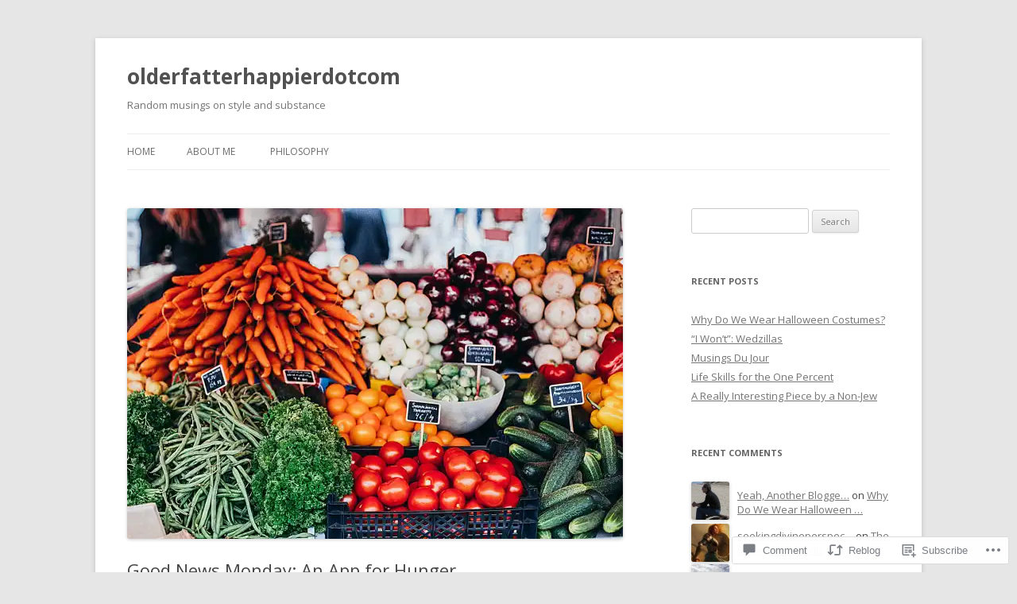

--- FILE ---
content_type: text/html; charset=UTF-8
request_url: https://olderfatterhappier.com/2019/03/04/good-news-monday-an-app-for-hunger/
body_size: 29618
content:
<!DOCTYPE html>
<!--[if IE 7]>
<html class="ie ie7" lang="en">
<![endif]-->
<!--[if IE 8]>
<html class="ie ie8" lang="en">
<![endif]-->
<!--[if !(IE 7) & !(IE 8)]><!-->
<html lang="en">
<!--<![endif]-->
<head>
<meta charset="UTF-8" />
<meta name="viewport" content="width=device-width" />
<title>Good News Monday: An App for Hunger | olderfatterhappierdotcom</title>
<link rel="profile" href="https://gmpg.org/xfn/11" />
<link rel="pingback" href="https://olderfatterhappier.com/xmlrpc.php">
<!--[if lt IE 9]>
<script src="https://s0.wp.com/wp-content/themes/pub/twentytwelve/js/html5.js?m=1394055319i&amp;ver=3.7.0" type="text/javascript"></script>
<![endif]-->
<meta name='robots' content='max-image-preview:large' />

<!-- Async WordPress.com Remote Login -->
<script id="wpcom_remote_login_js">
var wpcom_remote_login_extra_auth = '';
function wpcom_remote_login_remove_dom_node_id( element_id ) {
	var dom_node = document.getElementById( element_id );
	if ( dom_node ) { dom_node.parentNode.removeChild( dom_node ); }
}
function wpcom_remote_login_remove_dom_node_classes( class_name ) {
	var dom_nodes = document.querySelectorAll( '.' + class_name );
	for ( var i = 0; i < dom_nodes.length; i++ ) {
		dom_nodes[ i ].parentNode.removeChild( dom_nodes[ i ] );
	}
}
function wpcom_remote_login_final_cleanup() {
	wpcom_remote_login_remove_dom_node_classes( "wpcom_remote_login_msg" );
	wpcom_remote_login_remove_dom_node_id( "wpcom_remote_login_key" );
	wpcom_remote_login_remove_dom_node_id( "wpcom_remote_login_validate" );
	wpcom_remote_login_remove_dom_node_id( "wpcom_remote_login_js" );
	wpcom_remote_login_remove_dom_node_id( "wpcom_request_access_iframe" );
	wpcom_remote_login_remove_dom_node_id( "wpcom_request_access_styles" );
}

// Watch for messages back from the remote login
window.addEventListener( "message", function( e ) {
	if ( e.origin === "https://r-login.wordpress.com" ) {
		var data = {};
		try {
			data = JSON.parse( e.data );
		} catch( e ) {
			wpcom_remote_login_final_cleanup();
			return;
		}

		if ( data.msg === 'LOGIN' ) {
			// Clean up the login check iframe
			wpcom_remote_login_remove_dom_node_id( "wpcom_remote_login_key" );

			var id_regex = new RegExp( /^[0-9]+$/ );
			var token_regex = new RegExp( /^.*|.*|.*$/ );
			if (
				token_regex.test( data.token )
				&& id_regex.test( data.wpcomid )
			) {
				// We have everything we need to ask for a login
				var script = document.createElement( "script" );
				script.setAttribute( "id", "wpcom_remote_login_validate" );
				script.src = '/remote-login.php?wpcom_remote_login=validate'
					+ '&wpcomid=' + data.wpcomid
					+ '&token=' + encodeURIComponent( data.token )
					+ '&host=' + window.location.protocol
					+ '//' + window.location.hostname
					+ '&postid=8096'
					+ '&is_singular=1';
				document.body.appendChild( script );
			}

			return;
		}

		// Safari ITP, not logged in, so redirect
		if ( data.msg === 'LOGIN-REDIRECT' ) {
			window.location = 'https://wordpress.com/log-in?redirect_to=' + window.location.href;
			return;
		}

		// Safari ITP, storage access failed, remove the request
		if ( data.msg === 'LOGIN-REMOVE' ) {
			var css_zap = 'html { -webkit-transition: margin-top 1s; transition: margin-top 1s; } /* 9001 */ html { margin-top: 0 !important; } * html body { margin-top: 0 !important; } @media screen and ( max-width: 782px ) { html { margin-top: 0 !important; } * html body { margin-top: 0 !important; } }';
			var style_zap = document.createElement( 'style' );
			style_zap.type = 'text/css';
			style_zap.appendChild( document.createTextNode( css_zap ) );
			document.body.appendChild( style_zap );

			var e = document.getElementById( 'wpcom_request_access_iframe' );
			e.parentNode.removeChild( e );

			document.cookie = 'wordpress_com_login_access=denied; path=/; max-age=31536000';

			return;
		}

		// Safari ITP
		if ( data.msg === 'REQUEST_ACCESS' ) {
			console.log( 'request access: safari' );

			// Check ITP iframe enable/disable knob
			if ( wpcom_remote_login_extra_auth !== 'safari_itp_iframe' ) {
				return;
			}

			// If we are in a "private window" there is no ITP.
			var private_window = false;
			try {
				var opendb = window.openDatabase( null, null, null, null );
			} catch( e ) {
				private_window = true;
			}

			if ( private_window ) {
				console.log( 'private window' );
				return;
			}

			var iframe = document.createElement( 'iframe' );
			iframe.id = 'wpcom_request_access_iframe';
			iframe.setAttribute( 'scrolling', 'no' );
			iframe.setAttribute( 'sandbox', 'allow-storage-access-by-user-activation allow-scripts allow-same-origin allow-top-navigation-by-user-activation' );
			iframe.src = 'https://r-login.wordpress.com/remote-login.php?wpcom_remote_login=request_access&origin=' + encodeURIComponent( data.origin ) + '&wpcomid=' + encodeURIComponent( data.wpcomid );

			var css = 'html { -webkit-transition: margin-top 1s; transition: margin-top 1s; } /* 9001 */ html { margin-top: 46px !important; } * html body { margin-top: 46px !important; } @media screen and ( max-width: 660px ) { html { margin-top: 71px !important; } * html body { margin-top: 71px !important; } #wpcom_request_access_iframe { display: block; height: 71px !important; } } #wpcom_request_access_iframe { border: 0px; height: 46px; position: fixed; top: 0; left: 0; width: 100%; min-width: 100%; z-index: 99999; background: #23282d; } ';

			var style = document.createElement( 'style' );
			style.type = 'text/css';
			style.id = 'wpcom_request_access_styles';
			style.appendChild( document.createTextNode( css ) );
			document.body.appendChild( style );

			document.body.appendChild( iframe );
		}

		if ( data.msg === 'DONE' ) {
			wpcom_remote_login_final_cleanup();
		}
	}
}, false );

// Inject the remote login iframe after the page has had a chance to load
// more critical resources
window.addEventListener( "DOMContentLoaded", function( e ) {
	var iframe = document.createElement( "iframe" );
	iframe.style.display = "none";
	iframe.setAttribute( "scrolling", "no" );
	iframe.setAttribute( "id", "wpcom_remote_login_key" );
	iframe.src = "https://r-login.wordpress.com/remote-login.php"
		+ "?wpcom_remote_login=key"
		+ "&origin=aHR0cHM6Ly9vbGRlcmZhdHRlcmhhcHBpZXIuY29t"
		+ "&wpcomid=105717775"
		+ "&time=" + Math.floor( Date.now() / 1000 );
	document.body.appendChild( iframe );
}, false );
</script>
<link rel='dns-prefetch' href='//s0.wp.com' />
<link rel='dns-prefetch' href='//widgets.wp.com' />
<link rel='dns-prefetch' href='//wordpress.com' />
<link rel='dns-prefetch' href='//fonts-api.wp.com' />
<link href='https://fonts.gstatic.com' crossorigin rel='preconnect' />
<link rel="alternate" type="application/rss+xml" title="olderfatterhappierdotcom &raquo; Feed" href="https://olderfatterhappier.com/feed/" />
<link rel="alternate" type="application/rss+xml" title="olderfatterhappierdotcom &raquo; Comments Feed" href="https://olderfatterhappier.com/comments/feed/" />
<link rel="alternate" type="application/rss+xml" title="olderfatterhappierdotcom &raquo; Good News Monday: An App for&nbsp;Hunger Comments Feed" href="https://olderfatterhappier.com/2019/03/04/good-news-monday-an-app-for-hunger/feed/" />
	<script type="text/javascript">
		/* <![CDATA[ */
		function addLoadEvent(func) {
			var oldonload = window.onload;
			if (typeof window.onload != 'function') {
				window.onload = func;
			} else {
				window.onload = function () {
					oldonload();
					func();
				}
			}
		}
		/* ]]> */
	</script>
	<link crossorigin='anonymous' rel='stylesheet' id='all-css-0-1' href='/wp-content/mu-plugins/likes/jetpack-likes.css?m=1743883414i&cssminify=yes' type='text/css' media='all' />
<style id='wp-emoji-styles-inline-css'>

	img.wp-smiley, img.emoji {
		display: inline !important;
		border: none !important;
		box-shadow: none !important;
		height: 1em !important;
		width: 1em !important;
		margin: 0 0.07em !important;
		vertical-align: -0.1em !important;
		background: none !important;
		padding: 0 !important;
	}
/*# sourceURL=wp-emoji-styles-inline-css */
</style>
<link crossorigin='anonymous' rel='stylesheet' id='all-css-2-1' href='/wp-content/plugins/gutenberg-core/v22.4.2/build/styles/block-library/style.min.css?m=1769608164i&cssminify=yes' type='text/css' media='all' />
<style id='wp-block-library-inline-css'>
.has-text-align-justify {
	text-align:justify;
}
.has-text-align-justify{text-align:justify;}

/*# sourceURL=wp-block-library-inline-css */
</style><style id='global-styles-inline-css'>
:root{--wp--preset--aspect-ratio--square: 1;--wp--preset--aspect-ratio--4-3: 4/3;--wp--preset--aspect-ratio--3-4: 3/4;--wp--preset--aspect-ratio--3-2: 3/2;--wp--preset--aspect-ratio--2-3: 2/3;--wp--preset--aspect-ratio--16-9: 16/9;--wp--preset--aspect-ratio--9-16: 9/16;--wp--preset--color--black: #000000;--wp--preset--color--cyan-bluish-gray: #abb8c3;--wp--preset--color--white: #fff;--wp--preset--color--pale-pink: #f78da7;--wp--preset--color--vivid-red: #cf2e2e;--wp--preset--color--luminous-vivid-orange: #ff6900;--wp--preset--color--luminous-vivid-amber: #fcb900;--wp--preset--color--light-green-cyan: #7bdcb5;--wp--preset--color--vivid-green-cyan: #00d084;--wp--preset--color--pale-cyan-blue: #8ed1fc;--wp--preset--color--vivid-cyan-blue: #0693e3;--wp--preset--color--vivid-purple: #9b51e0;--wp--preset--color--blue: #21759b;--wp--preset--color--dark-gray: #444;--wp--preset--color--medium-gray: #9f9f9f;--wp--preset--color--light-gray: #e6e6e6;--wp--preset--gradient--vivid-cyan-blue-to-vivid-purple: linear-gradient(135deg,rgb(6,147,227) 0%,rgb(155,81,224) 100%);--wp--preset--gradient--light-green-cyan-to-vivid-green-cyan: linear-gradient(135deg,rgb(122,220,180) 0%,rgb(0,208,130) 100%);--wp--preset--gradient--luminous-vivid-amber-to-luminous-vivid-orange: linear-gradient(135deg,rgb(252,185,0) 0%,rgb(255,105,0) 100%);--wp--preset--gradient--luminous-vivid-orange-to-vivid-red: linear-gradient(135deg,rgb(255,105,0) 0%,rgb(207,46,46) 100%);--wp--preset--gradient--very-light-gray-to-cyan-bluish-gray: linear-gradient(135deg,rgb(238,238,238) 0%,rgb(169,184,195) 100%);--wp--preset--gradient--cool-to-warm-spectrum: linear-gradient(135deg,rgb(74,234,220) 0%,rgb(151,120,209) 20%,rgb(207,42,186) 40%,rgb(238,44,130) 60%,rgb(251,105,98) 80%,rgb(254,248,76) 100%);--wp--preset--gradient--blush-light-purple: linear-gradient(135deg,rgb(255,206,236) 0%,rgb(152,150,240) 100%);--wp--preset--gradient--blush-bordeaux: linear-gradient(135deg,rgb(254,205,165) 0%,rgb(254,45,45) 50%,rgb(107,0,62) 100%);--wp--preset--gradient--luminous-dusk: linear-gradient(135deg,rgb(255,203,112) 0%,rgb(199,81,192) 50%,rgb(65,88,208) 100%);--wp--preset--gradient--pale-ocean: linear-gradient(135deg,rgb(255,245,203) 0%,rgb(182,227,212) 50%,rgb(51,167,181) 100%);--wp--preset--gradient--electric-grass: linear-gradient(135deg,rgb(202,248,128) 0%,rgb(113,206,126) 100%);--wp--preset--gradient--midnight: linear-gradient(135deg,rgb(2,3,129) 0%,rgb(40,116,252) 100%);--wp--preset--font-size--small: 13px;--wp--preset--font-size--medium: 20px;--wp--preset--font-size--large: 36px;--wp--preset--font-size--x-large: 42px;--wp--preset--font-family--albert-sans: 'Albert Sans', sans-serif;--wp--preset--font-family--alegreya: Alegreya, serif;--wp--preset--font-family--arvo: Arvo, serif;--wp--preset--font-family--bodoni-moda: 'Bodoni Moda', serif;--wp--preset--font-family--bricolage-grotesque: 'Bricolage Grotesque', sans-serif;--wp--preset--font-family--cabin: Cabin, sans-serif;--wp--preset--font-family--chivo: Chivo, sans-serif;--wp--preset--font-family--commissioner: Commissioner, sans-serif;--wp--preset--font-family--cormorant: Cormorant, serif;--wp--preset--font-family--courier-prime: 'Courier Prime', monospace;--wp--preset--font-family--crimson-pro: 'Crimson Pro', serif;--wp--preset--font-family--dm-mono: 'DM Mono', monospace;--wp--preset--font-family--dm-sans: 'DM Sans', sans-serif;--wp--preset--font-family--dm-serif-display: 'DM Serif Display', serif;--wp--preset--font-family--domine: Domine, serif;--wp--preset--font-family--eb-garamond: 'EB Garamond', serif;--wp--preset--font-family--epilogue: Epilogue, sans-serif;--wp--preset--font-family--fahkwang: Fahkwang, sans-serif;--wp--preset--font-family--figtree: Figtree, sans-serif;--wp--preset--font-family--fira-sans: 'Fira Sans', sans-serif;--wp--preset--font-family--fjalla-one: 'Fjalla One', sans-serif;--wp--preset--font-family--fraunces: Fraunces, serif;--wp--preset--font-family--gabarito: Gabarito, system-ui;--wp--preset--font-family--ibm-plex-mono: 'IBM Plex Mono', monospace;--wp--preset--font-family--ibm-plex-sans: 'IBM Plex Sans', sans-serif;--wp--preset--font-family--ibarra-real-nova: 'Ibarra Real Nova', serif;--wp--preset--font-family--instrument-serif: 'Instrument Serif', serif;--wp--preset--font-family--inter: Inter, sans-serif;--wp--preset--font-family--josefin-sans: 'Josefin Sans', sans-serif;--wp--preset--font-family--jost: Jost, sans-serif;--wp--preset--font-family--libre-baskerville: 'Libre Baskerville', serif;--wp--preset--font-family--libre-franklin: 'Libre Franklin', sans-serif;--wp--preset--font-family--literata: Literata, serif;--wp--preset--font-family--lora: Lora, serif;--wp--preset--font-family--merriweather: Merriweather, serif;--wp--preset--font-family--montserrat: Montserrat, sans-serif;--wp--preset--font-family--newsreader: Newsreader, serif;--wp--preset--font-family--noto-sans-mono: 'Noto Sans Mono', sans-serif;--wp--preset--font-family--nunito: Nunito, sans-serif;--wp--preset--font-family--open-sans: 'Open Sans', sans-serif;--wp--preset--font-family--overpass: Overpass, sans-serif;--wp--preset--font-family--pt-serif: 'PT Serif', serif;--wp--preset--font-family--petrona: Petrona, serif;--wp--preset--font-family--piazzolla: Piazzolla, serif;--wp--preset--font-family--playfair-display: 'Playfair Display', serif;--wp--preset--font-family--plus-jakarta-sans: 'Plus Jakarta Sans', sans-serif;--wp--preset--font-family--poppins: Poppins, sans-serif;--wp--preset--font-family--raleway: Raleway, sans-serif;--wp--preset--font-family--roboto: Roboto, sans-serif;--wp--preset--font-family--roboto-slab: 'Roboto Slab', serif;--wp--preset--font-family--rubik: Rubik, sans-serif;--wp--preset--font-family--rufina: Rufina, serif;--wp--preset--font-family--sora: Sora, sans-serif;--wp--preset--font-family--source-sans-3: 'Source Sans 3', sans-serif;--wp--preset--font-family--source-serif-4: 'Source Serif 4', serif;--wp--preset--font-family--space-mono: 'Space Mono', monospace;--wp--preset--font-family--syne: Syne, sans-serif;--wp--preset--font-family--texturina: Texturina, serif;--wp--preset--font-family--urbanist: Urbanist, sans-serif;--wp--preset--font-family--work-sans: 'Work Sans', sans-serif;--wp--preset--spacing--20: 0.44rem;--wp--preset--spacing--30: 0.67rem;--wp--preset--spacing--40: 1rem;--wp--preset--spacing--50: 1.5rem;--wp--preset--spacing--60: 2.25rem;--wp--preset--spacing--70: 3.38rem;--wp--preset--spacing--80: 5.06rem;--wp--preset--shadow--natural: 6px 6px 9px rgba(0, 0, 0, 0.2);--wp--preset--shadow--deep: 12px 12px 50px rgba(0, 0, 0, 0.4);--wp--preset--shadow--sharp: 6px 6px 0px rgba(0, 0, 0, 0.2);--wp--preset--shadow--outlined: 6px 6px 0px -3px rgb(255, 255, 255), 6px 6px rgb(0, 0, 0);--wp--preset--shadow--crisp: 6px 6px 0px rgb(0, 0, 0);}:where(body) { margin: 0; }:where(.is-layout-flex){gap: 0.5em;}:where(.is-layout-grid){gap: 0.5em;}body .is-layout-flex{display: flex;}.is-layout-flex{flex-wrap: wrap;align-items: center;}.is-layout-flex > :is(*, div){margin: 0;}body .is-layout-grid{display: grid;}.is-layout-grid > :is(*, div){margin: 0;}body{padding-top: 0px;padding-right: 0px;padding-bottom: 0px;padding-left: 0px;}:root :where(.wp-element-button, .wp-block-button__link){background-color: #32373c;border-width: 0;color: #fff;font-family: inherit;font-size: inherit;font-style: inherit;font-weight: inherit;letter-spacing: inherit;line-height: inherit;padding-top: calc(0.667em + 2px);padding-right: calc(1.333em + 2px);padding-bottom: calc(0.667em + 2px);padding-left: calc(1.333em + 2px);text-decoration: none;text-transform: inherit;}.has-black-color{color: var(--wp--preset--color--black) !important;}.has-cyan-bluish-gray-color{color: var(--wp--preset--color--cyan-bluish-gray) !important;}.has-white-color{color: var(--wp--preset--color--white) !important;}.has-pale-pink-color{color: var(--wp--preset--color--pale-pink) !important;}.has-vivid-red-color{color: var(--wp--preset--color--vivid-red) !important;}.has-luminous-vivid-orange-color{color: var(--wp--preset--color--luminous-vivid-orange) !important;}.has-luminous-vivid-amber-color{color: var(--wp--preset--color--luminous-vivid-amber) !important;}.has-light-green-cyan-color{color: var(--wp--preset--color--light-green-cyan) !important;}.has-vivid-green-cyan-color{color: var(--wp--preset--color--vivid-green-cyan) !important;}.has-pale-cyan-blue-color{color: var(--wp--preset--color--pale-cyan-blue) !important;}.has-vivid-cyan-blue-color{color: var(--wp--preset--color--vivid-cyan-blue) !important;}.has-vivid-purple-color{color: var(--wp--preset--color--vivid-purple) !important;}.has-blue-color{color: var(--wp--preset--color--blue) !important;}.has-dark-gray-color{color: var(--wp--preset--color--dark-gray) !important;}.has-medium-gray-color{color: var(--wp--preset--color--medium-gray) !important;}.has-light-gray-color{color: var(--wp--preset--color--light-gray) !important;}.has-black-background-color{background-color: var(--wp--preset--color--black) !important;}.has-cyan-bluish-gray-background-color{background-color: var(--wp--preset--color--cyan-bluish-gray) !important;}.has-white-background-color{background-color: var(--wp--preset--color--white) !important;}.has-pale-pink-background-color{background-color: var(--wp--preset--color--pale-pink) !important;}.has-vivid-red-background-color{background-color: var(--wp--preset--color--vivid-red) !important;}.has-luminous-vivid-orange-background-color{background-color: var(--wp--preset--color--luminous-vivid-orange) !important;}.has-luminous-vivid-amber-background-color{background-color: var(--wp--preset--color--luminous-vivid-amber) !important;}.has-light-green-cyan-background-color{background-color: var(--wp--preset--color--light-green-cyan) !important;}.has-vivid-green-cyan-background-color{background-color: var(--wp--preset--color--vivid-green-cyan) !important;}.has-pale-cyan-blue-background-color{background-color: var(--wp--preset--color--pale-cyan-blue) !important;}.has-vivid-cyan-blue-background-color{background-color: var(--wp--preset--color--vivid-cyan-blue) !important;}.has-vivid-purple-background-color{background-color: var(--wp--preset--color--vivid-purple) !important;}.has-blue-background-color{background-color: var(--wp--preset--color--blue) !important;}.has-dark-gray-background-color{background-color: var(--wp--preset--color--dark-gray) !important;}.has-medium-gray-background-color{background-color: var(--wp--preset--color--medium-gray) !important;}.has-light-gray-background-color{background-color: var(--wp--preset--color--light-gray) !important;}.has-black-border-color{border-color: var(--wp--preset--color--black) !important;}.has-cyan-bluish-gray-border-color{border-color: var(--wp--preset--color--cyan-bluish-gray) !important;}.has-white-border-color{border-color: var(--wp--preset--color--white) !important;}.has-pale-pink-border-color{border-color: var(--wp--preset--color--pale-pink) !important;}.has-vivid-red-border-color{border-color: var(--wp--preset--color--vivid-red) !important;}.has-luminous-vivid-orange-border-color{border-color: var(--wp--preset--color--luminous-vivid-orange) !important;}.has-luminous-vivid-amber-border-color{border-color: var(--wp--preset--color--luminous-vivid-amber) !important;}.has-light-green-cyan-border-color{border-color: var(--wp--preset--color--light-green-cyan) !important;}.has-vivid-green-cyan-border-color{border-color: var(--wp--preset--color--vivid-green-cyan) !important;}.has-pale-cyan-blue-border-color{border-color: var(--wp--preset--color--pale-cyan-blue) !important;}.has-vivid-cyan-blue-border-color{border-color: var(--wp--preset--color--vivid-cyan-blue) !important;}.has-vivid-purple-border-color{border-color: var(--wp--preset--color--vivid-purple) !important;}.has-blue-border-color{border-color: var(--wp--preset--color--blue) !important;}.has-dark-gray-border-color{border-color: var(--wp--preset--color--dark-gray) !important;}.has-medium-gray-border-color{border-color: var(--wp--preset--color--medium-gray) !important;}.has-light-gray-border-color{border-color: var(--wp--preset--color--light-gray) !important;}.has-vivid-cyan-blue-to-vivid-purple-gradient-background{background: var(--wp--preset--gradient--vivid-cyan-blue-to-vivid-purple) !important;}.has-light-green-cyan-to-vivid-green-cyan-gradient-background{background: var(--wp--preset--gradient--light-green-cyan-to-vivid-green-cyan) !important;}.has-luminous-vivid-amber-to-luminous-vivid-orange-gradient-background{background: var(--wp--preset--gradient--luminous-vivid-amber-to-luminous-vivid-orange) !important;}.has-luminous-vivid-orange-to-vivid-red-gradient-background{background: var(--wp--preset--gradient--luminous-vivid-orange-to-vivid-red) !important;}.has-very-light-gray-to-cyan-bluish-gray-gradient-background{background: var(--wp--preset--gradient--very-light-gray-to-cyan-bluish-gray) !important;}.has-cool-to-warm-spectrum-gradient-background{background: var(--wp--preset--gradient--cool-to-warm-spectrum) !important;}.has-blush-light-purple-gradient-background{background: var(--wp--preset--gradient--blush-light-purple) !important;}.has-blush-bordeaux-gradient-background{background: var(--wp--preset--gradient--blush-bordeaux) !important;}.has-luminous-dusk-gradient-background{background: var(--wp--preset--gradient--luminous-dusk) !important;}.has-pale-ocean-gradient-background{background: var(--wp--preset--gradient--pale-ocean) !important;}.has-electric-grass-gradient-background{background: var(--wp--preset--gradient--electric-grass) !important;}.has-midnight-gradient-background{background: var(--wp--preset--gradient--midnight) !important;}.has-small-font-size{font-size: var(--wp--preset--font-size--small) !important;}.has-medium-font-size{font-size: var(--wp--preset--font-size--medium) !important;}.has-large-font-size{font-size: var(--wp--preset--font-size--large) !important;}.has-x-large-font-size{font-size: var(--wp--preset--font-size--x-large) !important;}.has-albert-sans-font-family{font-family: var(--wp--preset--font-family--albert-sans) !important;}.has-alegreya-font-family{font-family: var(--wp--preset--font-family--alegreya) !important;}.has-arvo-font-family{font-family: var(--wp--preset--font-family--arvo) !important;}.has-bodoni-moda-font-family{font-family: var(--wp--preset--font-family--bodoni-moda) !important;}.has-bricolage-grotesque-font-family{font-family: var(--wp--preset--font-family--bricolage-grotesque) !important;}.has-cabin-font-family{font-family: var(--wp--preset--font-family--cabin) !important;}.has-chivo-font-family{font-family: var(--wp--preset--font-family--chivo) !important;}.has-commissioner-font-family{font-family: var(--wp--preset--font-family--commissioner) !important;}.has-cormorant-font-family{font-family: var(--wp--preset--font-family--cormorant) !important;}.has-courier-prime-font-family{font-family: var(--wp--preset--font-family--courier-prime) !important;}.has-crimson-pro-font-family{font-family: var(--wp--preset--font-family--crimson-pro) !important;}.has-dm-mono-font-family{font-family: var(--wp--preset--font-family--dm-mono) !important;}.has-dm-sans-font-family{font-family: var(--wp--preset--font-family--dm-sans) !important;}.has-dm-serif-display-font-family{font-family: var(--wp--preset--font-family--dm-serif-display) !important;}.has-domine-font-family{font-family: var(--wp--preset--font-family--domine) !important;}.has-eb-garamond-font-family{font-family: var(--wp--preset--font-family--eb-garamond) !important;}.has-epilogue-font-family{font-family: var(--wp--preset--font-family--epilogue) !important;}.has-fahkwang-font-family{font-family: var(--wp--preset--font-family--fahkwang) !important;}.has-figtree-font-family{font-family: var(--wp--preset--font-family--figtree) !important;}.has-fira-sans-font-family{font-family: var(--wp--preset--font-family--fira-sans) !important;}.has-fjalla-one-font-family{font-family: var(--wp--preset--font-family--fjalla-one) !important;}.has-fraunces-font-family{font-family: var(--wp--preset--font-family--fraunces) !important;}.has-gabarito-font-family{font-family: var(--wp--preset--font-family--gabarito) !important;}.has-ibm-plex-mono-font-family{font-family: var(--wp--preset--font-family--ibm-plex-mono) !important;}.has-ibm-plex-sans-font-family{font-family: var(--wp--preset--font-family--ibm-plex-sans) !important;}.has-ibarra-real-nova-font-family{font-family: var(--wp--preset--font-family--ibarra-real-nova) !important;}.has-instrument-serif-font-family{font-family: var(--wp--preset--font-family--instrument-serif) !important;}.has-inter-font-family{font-family: var(--wp--preset--font-family--inter) !important;}.has-josefin-sans-font-family{font-family: var(--wp--preset--font-family--josefin-sans) !important;}.has-jost-font-family{font-family: var(--wp--preset--font-family--jost) !important;}.has-libre-baskerville-font-family{font-family: var(--wp--preset--font-family--libre-baskerville) !important;}.has-libre-franklin-font-family{font-family: var(--wp--preset--font-family--libre-franklin) !important;}.has-literata-font-family{font-family: var(--wp--preset--font-family--literata) !important;}.has-lora-font-family{font-family: var(--wp--preset--font-family--lora) !important;}.has-merriweather-font-family{font-family: var(--wp--preset--font-family--merriweather) !important;}.has-montserrat-font-family{font-family: var(--wp--preset--font-family--montserrat) !important;}.has-newsreader-font-family{font-family: var(--wp--preset--font-family--newsreader) !important;}.has-noto-sans-mono-font-family{font-family: var(--wp--preset--font-family--noto-sans-mono) !important;}.has-nunito-font-family{font-family: var(--wp--preset--font-family--nunito) !important;}.has-open-sans-font-family{font-family: var(--wp--preset--font-family--open-sans) !important;}.has-overpass-font-family{font-family: var(--wp--preset--font-family--overpass) !important;}.has-pt-serif-font-family{font-family: var(--wp--preset--font-family--pt-serif) !important;}.has-petrona-font-family{font-family: var(--wp--preset--font-family--petrona) !important;}.has-piazzolla-font-family{font-family: var(--wp--preset--font-family--piazzolla) !important;}.has-playfair-display-font-family{font-family: var(--wp--preset--font-family--playfair-display) !important;}.has-plus-jakarta-sans-font-family{font-family: var(--wp--preset--font-family--plus-jakarta-sans) !important;}.has-poppins-font-family{font-family: var(--wp--preset--font-family--poppins) !important;}.has-raleway-font-family{font-family: var(--wp--preset--font-family--raleway) !important;}.has-roboto-font-family{font-family: var(--wp--preset--font-family--roboto) !important;}.has-roboto-slab-font-family{font-family: var(--wp--preset--font-family--roboto-slab) !important;}.has-rubik-font-family{font-family: var(--wp--preset--font-family--rubik) !important;}.has-rufina-font-family{font-family: var(--wp--preset--font-family--rufina) !important;}.has-sora-font-family{font-family: var(--wp--preset--font-family--sora) !important;}.has-source-sans-3-font-family{font-family: var(--wp--preset--font-family--source-sans-3) !important;}.has-source-serif-4-font-family{font-family: var(--wp--preset--font-family--source-serif-4) !important;}.has-space-mono-font-family{font-family: var(--wp--preset--font-family--space-mono) !important;}.has-syne-font-family{font-family: var(--wp--preset--font-family--syne) !important;}.has-texturina-font-family{font-family: var(--wp--preset--font-family--texturina) !important;}.has-urbanist-font-family{font-family: var(--wp--preset--font-family--urbanist) !important;}.has-work-sans-font-family{font-family: var(--wp--preset--font-family--work-sans) !important;}
/*# sourceURL=global-styles-inline-css */
</style>

<style id='classic-theme-styles-inline-css'>
.wp-block-button__link{background-color:#32373c;border-radius:9999px;box-shadow:none;color:#fff;font-size:1.125em;padding:calc(.667em + 2px) calc(1.333em + 2px);text-decoration:none}.wp-block-file__button{background:#32373c;color:#fff}.wp-block-accordion-heading{margin:0}.wp-block-accordion-heading__toggle{background-color:inherit!important;color:inherit!important}.wp-block-accordion-heading__toggle:not(:focus-visible){outline:none}.wp-block-accordion-heading__toggle:focus,.wp-block-accordion-heading__toggle:hover{background-color:inherit!important;border:none;box-shadow:none;color:inherit;padding:var(--wp--preset--spacing--20,1em) 0;text-decoration:none}.wp-block-accordion-heading__toggle:focus-visible{outline:auto;outline-offset:0}
/*# sourceURL=/wp-content/plugins/gutenberg-core/v22.4.2/build/styles/block-library/classic.min.css */
</style>
<link crossorigin='anonymous' rel='stylesheet' id='all-css-4-1' href='/_static/??-eJx9jskOwjAMRH+IYPblgPgUlMWClDqJYqf9fVxVXABxseSZefbAWIzPSTAJUDOlb/eYGHyuqDoVK6AJwhAt9kgaW3rmBfzGxqKMca5UZDY6KTYy8lCQ/3EdSrH+aVSaT8wGUM7pbd4GTCFXsE0yWZHovzDg6sG12AcYsDp9reLUmT/3qcyVLuvj4bRd7fbnTfcCmvdj7g==&cssminify=yes' type='text/css' media='all' />
<link rel='stylesheet' id='verbum-gutenberg-css-css' href='https://widgets.wp.com/verbum-block-editor/block-editor.css?ver=1738686361' media='all' />
<link crossorigin='anonymous' rel='stylesheet' id='all-css-6-1' href='/_static/??/wp-content/mu-plugins/comment-likes/css/comment-likes.css,/i/noticons/noticons.css?m=1436783281j&cssminify=yes' type='text/css' media='all' />
<link rel='stylesheet' id='twentytwelve-fonts-css' href='https://fonts-api.wp.com/css?family=Open+Sans%3A400italic%2C700italic%2C400%2C700&#038;subset=latin%2Clatin-ext&#038;display=fallback' media='all' />
<link crossorigin='anonymous' rel='stylesheet' id='all-css-8-1' href='/_static/??-eJzTLy/QTc7PK0nNK9EvyUjNTS3WLyhN0i8pBwpUAsmcslT94pLKnFS95OJiHX0iVAPV6Sfl5CdnF4O02OfaGpqbWpibWJiZW2YBADBZKMU=&cssminify=yes' type='text/css' media='all' />
<link crossorigin='anonymous' rel='stylesheet' id='all-css-10-1' href='/_static/??-eJx9jtEOwiAMRX9I7DSR6IPxWwbpGKZQQmFkfz/m03zZS9PTnJtbaElZjgVjgTJjQIFUDZTWD2uftCBIWQlVS5bD1Ypc4JAJVSWqzkcBqUZs9ql47jQxEbczf+YFszLVGOqtv5IzPaMhdn110K0DnoUcsiK24/7TH6iJRp/36Ce8b4/hpfVw18/vBtOrZmA=&cssminify=yes' type='text/css' media='all' />
<style id='jetpack-global-styles-frontend-style-inline-css'>
:root { --font-headings: unset; --font-base: unset; --font-headings-default: -apple-system,BlinkMacSystemFont,"Segoe UI",Roboto,Oxygen-Sans,Ubuntu,Cantarell,"Helvetica Neue",sans-serif; --font-base-default: -apple-system,BlinkMacSystemFont,"Segoe UI",Roboto,Oxygen-Sans,Ubuntu,Cantarell,"Helvetica Neue",sans-serif;}
/*# sourceURL=jetpack-global-styles-frontend-style-inline-css */
</style>
<link crossorigin='anonymous' rel='stylesheet' id='all-css-12-1' href='/_static/??-eJyNjtEKwjAMRX/IGKaV+SJ+inRt7TLTZiwdw793k72oIHsJ90BybnDqwUkuIRdMI/Q8RsqKXSi9dY+VMYksw48cFLW1Q/DW++c7Uo57p7rD7aYbZYcqjiwDSxT9gB9baUOae1uDkaWx/K9uIh9DUZxX1gxxIA82e2DSsuW2md9QILgLs0xfuAiu6VLVp+PhbOrKdC9/Ong1&cssminify=yes' type='text/css' media='all' />
<script type="text/javascript" id="wpcom-actionbar-placeholder-js-extra">
/* <![CDATA[ */
var actionbardata = {"siteID":"105717775","postID":"8096","siteURL":"https://olderfatterhappier.com","xhrURL":"https://olderfatterhappier.com/wp-admin/admin-ajax.php","nonce":"a2d72dba4d","isLoggedIn":"","statusMessage":"","subsEmailDefault":"instantly","proxyScriptUrl":"https://s0.wp.com/wp-content/js/wpcom-proxy-request.js?m=1513050504i&amp;ver=20211021","shortlink":"https://wp.me/p79A1p-26A","i18n":{"followedText":"New posts from this site will now appear in your \u003Ca href=\"https://wordpress.com/reader\"\u003EReader\u003C/a\u003E","foldBar":"Collapse this bar","unfoldBar":"Expand this bar","shortLinkCopied":"Shortlink copied to clipboard."}};
//# sourceURL=wpcom-actionbar-placeholder-js-extra
/* ]]> */
</script>
<script type="text/javascript" id="jetpack-mu-wpcom-settings-js-before">
/* <![CDATA[ */
var JETPACK_MU_WPCOM_SETTINGS = {"assetsUrl":"https://s0.wp.com/wp-content/mu-plugins/jetpack-mu-wpcom-plugin/moon/jetpack_vendor/automattic/jetpack-mu-wpcom/src/build/"};
//# sourceURL=jetpack-mu-wpcom-settings-js-before
/* ]]> */
</script>
<script crossorigin='anonymous' type='text/javascript'  src='/_static/??-eJyFjUsOwjAMRC+EGyGkBhaIs9DWRI7yI7YJvT0tH4kVrGZG80ZjWoExJ8EkxrOpQaDUfJ87zxuzdJTGoBPyWvqrYp3f0kVKfyGI5OpZ8Bv+vEWFEtRRYsM68FipCOUlXXIIuf3AG00O5fn2sjBoLHAjXFeneNza3d72vT1Y/wA0VlNH'></script>
<script type="text/javascript" id="rlt-proxy-js-after">
/* <![CDATA[ */
	rltInitialize( {"token":null,"iframeOrigins":["https:\/\/widgets.wp.com"]} );
//# sourceURL=rlt-proxy-js-after
/* ]]> */
</script>
<link rel="EditURI" type="application/rsd+xml" title="RSD" href="https://olderfatterhappierdotcom.wordpress.com/xmlrpc.php?rsd" />
<meta name="generator" content="WordPress.com" />
<link rel="canonical" href="https://olderfatterhappier.com/2019/03/04/good-news-monday-an-app-for-hunger/" />
<link rel='shortlink' href='https://wp.me/p79A1p-26A' />
<link rel="alternate" type="application/json+oembed" href="https://public-api.wordpress.com/oembed/?format=json&amp;url=https%3A%2F%2Folderfatterhappier.com%2F2019%2F03%2F04%2Fgood-news-monday-an-app-for-hunger%2F&amp;for=wpcom-auto-discovery" /><link rel="alternate" type="application/xml+oembed" href="https://public-api.wordpress.com/oembed/?format=xml&amp;url=https%3A%2F%2Folderfatterhappier.com%2F2019%2F03%2F04%2Fgood-news-monday-an-app-for-hunger%2F&amp;for=wpcom-auto-discovery" />
<!-- Jetpack Open Graph Tags -->
<meta property="og:type" content="article" />
<meta property="og:title" content="Good News Monday: An App for Hunger" />
<meta property="og:url" content="https://olderfatterhappier.com/2019/03/04/good-news-monday-an-app-for-hunger/" />
<meta property="og:description" content="This is a genius idea that&#8217;s helping people in Africa.  Seems simple enough that we could implement this in communities worldwide. &#8220;Oscar Ekponimo&#8217;s childhood experiences in Niger…" />
<meta property="article:published_time" content="2019-03-04T14:00:17+00:00" />
<meta property="article:modified_time" content="2019-03-03T15:20:10+00:00" />
<meta property="og:site_name" content="olderfatterhappierdotcom" />
<meta property="og:image" content="https://i0.wp.com/olderfatterhappier.com/wp-content/uploads/2019/03/pexels-photo-1508666.jpeg?fit=1200%2C800&#038;ssl=1" />
<meta property="og:image:width" content="1200" />
<meta property="og:image:height" content="800" />
<meta property="og:image:alt" content="" />
<meta property="og:locale" content="en_US" />
<meta property="article:publisher" content="https://www.facebook.com/WordPresscom" />
<meta name="twitter:creator" content="@adguru101" />
<meta name="twitter:site" content="@adguru101" />
<meta name="twitter:text:title" content="Good News Monday: An App for&nbsp;Hunger" />
<meta name="twitter:image" content="https://i0.wp.com/olderfatterhappier.com/wp-content/uploads/2019/03/pexels-photo-1508666.jpeg?fit=1200%2C800&#038;ssl=1&#038;w=640" />
<meta name="twitter:card" content="summary_large_image" />

<!-- End Jetpack Open Graph Tags -->
<link rel="shortcut icon" type="image/x-icon" href="https://s0.wp.com/i/favicon.ico?m=1713425267i" sizes="16x16 24x24 32x32 48x48" />
<link rel="icon" type="image/x-icon" href="https://s0.wp.com/i/favicon.ico?m=1713425267i" sizes="16x16 24x24 32x32 48x48" />
<link rel="apple-touch-icon" href="https://s0.wp.com/i/webclip.png?m=1713868326i" />
<link rel="search" type="application/opensearchdescription+xml" href="https://olderfatterhappier.com/osd.xml" title="olderfatterhappierdotcom" />
<link rel="search" type="application/opensearchdescription+xml" href="https://s1.wp.com/opensearch.xml" title="WordPress.com" />
<style type="text/css">.recentcomments a{display:inline !important;padding:0 !important;margin:0 !important;}</style>		<style type="text/css">
			.recentcomments a {
				display: inline !important;
				padding: 0 !important;
				margin: 0 !important;
			}

			table.recentcommentsavatartop img.avatar, table.recentcommentsavatarend img.avatar {
				border: 0px;
				margin: 0;
			}

			table.recentcommentsavatartop a, table.recentcommentsavatarend a {
				border: 0px !important;
				background-color: transparent !important;
			}

			td.recentcommentsavatarend, td.recentcommentsavatartop {
				padding: 0px 0px 1px 0px;
				margin: 0px;
			}

			td.recentcommentstextend {
				border: none !important;
				padding: 0px 0px 2px 10px;
			}

			.rtl td.recentcommentstextend {
				padding: 0px 10px 2px 0px;
			}

			td.recentcommentstexttop {
				border: none;
				padding: 0px 0px 0px 10px;
			}

			.rtl td.recentcommentstexttop {
				padding: 0px 10px 0px 0px;
			}
		</style>
		<meta name="description" content="This is a genius idea that&#039;s helping people in Africa.  Seems simple enough that we could implement this in communities worldwide. &quot;Oscar Ekponimo&#039;s childhood experiences in Nigeria motivated him to create an app called Chowberry. (When his father was unable to work, the family went hungry.) His app records retailer information about products that are&hellip;" />
<link crossorigin='anonymous' rel='stylesheet' id='all-css-2-3' href='/_static/??-eJyVjkEKwkAMRS9kG2rR4kI8irTpIGknyTCZ0OtXsRXc6fJ9Ho8PS6pQpQQpwF6l6A8SgymU1OO8MbCqwJ0EYYiKs4EtlEKu0ewAvxdYR4/BAPusbiF+pH34N/i+5BRHMB8MM6VC+pS/qGaSV/nG16Y7tZfu3DbHaQXdH15M&cssminify=yes' type='text/css' media='all' />
</head>

<body class="wp-singular post-template-default single single-post postid-8096 single-format-standard wp-embed-responsive wp-theme-pubtwentytwelve customizer-styles-applied custom-font-enabled single-author jetpack-reblog-enabled">
<div id="page" class="hfeed site">
	<header id="masthead" class="site-header">
				<hgroup>
			<h1 class="site-title"><a href="https://olderfatterhappier.com/" title="olderfatterhappierdotcom" rel="home">olderfatterhappierdotcom</a></h1>
			<h2 class="site-description">Random musings on style and substance</h2>
		</hgroup>

		<nav id="site-navigation" class="main-navigation">
			<button class="menu-toggle">Menu</button>
			<a class="assistive-text" href="#content" title="Skip to content">Skip to content</a>
			<div class="nav-menu"><ul>
<li ><a href="https://olderfatterhappier.com/">Home</a></li><li class="page_item page-item-189"><a href="https://olderfatterhappier.com/about-me/">About me</a></li>
<li class="page_item page-item-505"><a href="https://olderfatterhappier.com/philosophy/">Philosophy</a></li>
</ul></div>
		</nav><!-- #site-navigation -->

			</header><!-- #masthead -->

	<div id="main" class="wrapper">
	<div id="primary" class="site-content">
		<div id="content" role="main">

			
				
	<article id="post-8096" class="post-8096 post type-post status-publish format-standard has-post-thumbnail hentry category-food category-good-news category-uncategorized tag-africa tag-bloggers-50 tag-good-news-monday tag-helping-others tag-hunger tag-nigeria tag-technology tag-wordpress tag-world-hunger">
				<header class="entry-header">
			<img width="624" height="416" src="https://olderfatterhappier.com/wp-content/uploads/2019/03/pexels-photo-1508666.jpeg?w=624" class="attachment-post-thumbnail size-post-thumbnail wp-post-image" alt="" decoding="async" srcset="https://olderfatterhappier.com/wp-content/uploads/2019/03/pexels-photo-1508666.jpeg?w=624 624w, https://olderfatterhappier.com/wp-content/uploads/2019/03/pexels-photo-1508666.jpeg?w=1248 1248w, https://olderfatterhappier.com/wp-content/uploads/2019/03/pexels-photo-1508666.jpeg?w=150 150w, https://olderfatterhappier.com/wp-content/uploads/2019/03/pexels-photo-1508666.jpeg?w=300 300w, https://olderfatterhappier.com/wp-content/uploads/2019/03/pexels-photo-1508666.jpeg?w=768 768w, https://olderfatterhappier.com/wp-content/uploads/2019/03/pexels-photo-1508666.jpeg?w=1024 1024w" sizes="(max-width: 624px) 100vw, 624px" data-attachment-id="8099" data-permalink="https://olderfatterhappier.com/pexels-photo-1508666/" data-orig-file="https://olderfatterhappier.com/wp-content/uploads/2019/03/pexels-photo-1508666.jpeg" data-orig-size="1880,1254" data-comments-opened="1" data-image-meta="{&quot;aperture&quot;:&quot;0&quot;,&quot;credit&quot;:&quot;&quot;,&quot;camera&quot;:&quot;&quot;,&quot;caption&quot;:&quot;&quot;,&quot;created_timestamp&quot;:&quot;0&quot;,&quot;copyright&quot;:&quot;&quot;,&quot;focal_length&quot;:&quot;0&quot;,&quot;iso&quot;:&quot;0&quot;,&quot;shutter_speed&quot;:&quot;0&quot;,&quot;title&quot;:&quot;&quot;,&quot;orientation&quot;:&quot;0&quot;}" data-image-title="variety of vegetables on display" data-image-description="" data-image-caption="&lt;p&gt;Photo by Daria Shevtsova on &lt;a href=&quot;https://www.pexels.com/photo/variety-of-vegetables-on-display-1508666/&quot; rel=&quot;nofollow&quot;&gt;Pexels.com&lt;/a&gt;&lt;/p&gt;
" data-medium-file="https://olderfatterhappier.com/wp-content/uploads/2019/03/pexels-photo-1508666.jpeg?w=300" data-large-file="https://olderfatterhappier.com/wp-content/uploads/2019/03/pexels-photo-1508666.jpeg?w=625" />
						<h1 class="entry-title">Good News Monday: An App for&nbsp;Hunger</h1>
										<div class="comments-link">
					<a href="https://olderfatterhappier.com/2019/03/04/good-news-monday-an-app-for-hunger/#comments">4 Replies</a>				</div><!-- .comments-link -->
					</header><!-- .entry-header -->

				<div class="entry-content">
			<p>This is a genius idea that&#8217;s helping people in Africa.  Seems simple enough that we could implement this in communities worldwide.</p>
<p>&#8220;Oscar Ekponimo&#8217;s childhood experiences in Nigeria <a href="https://www.cnn.com/2017/03/31/africa/chowberry-app-nigeria-hunger/index.html">motivated him</a> to create an app called <a href="https://www.bbc.com/news/av/business-44852495/chowberry-app-prevents-food-waste-in-nigeria">Chowberry</a>. (When his father was unable to work, the family went hungry.)</p>
<p>His app records retailer information about products that are about to expire. Local charities can then purchase the food at a discounted price and distribute it to the community — saving the food from being tossed into a landfill.&#8221;</p>
<div data-shortcode="caption" id="attachment_media-15" style="width: 1890px" class="wp-caption alignnone"><img aria-describedby="caption-attachment-media-15" data-attachment-id="8098" data-permalink="https://olderfatterhappier.com/pexels-photo-1300972/" data-orig-file="https://olderfatterhappier.com/wp-content/uploads/2019/03/pexels-photo-1300972.jpeg" data-orig-size="1880,1253" data-comments-opened="1" data-image-meta="{&quot;aperture&quot;:&quot;0&quot;,&quot;credit&quot;:&quot;&quot;,&quot;camera&quot;:&quot;&quot;,&quot;caption&quot;:&quot;&quot;,&quot;created_timestamp&quot;:&quot;0&quot;,&quot;copyright&quot;:&quot;&quot;,&quot;focal_length&quot;:&quot;0&quot;,&quot;iso&quot;:&quot;0&quot;,&quot;shutter_speed&quot;:&quot;0&quot;,&quot;title&quot;:&quot;&quot;,&quot;orientation&quot;:&quot;0&quot;}" data-image-title="assorted vegetable lot" data-image-description="" data-image-caption="&lt;p&gt;Photo by Magda Ehlers on &lt;a href=&quot;https://www.pexels.com/photo/assorted-vegetable-lot-1300972/&quot; rel=&quot;nofollow&quot;&gt;Pexels.com&lt;/a&gt;&lt;/p&gt;
" data-medium-file="https://olderfatterhappier.com/wp-content/uploads/2019/03/pexels-photo-1300972.jpeg?w=300" data-large-file="https://olderfatterhappier.com/wp-content/uploads/2019/03/pexels-photo-1300972.jpeg?w=625" class="alignnone size-full wp-image-8098" src="https://olderfatterhappier.com/wp-content/uploads/2019/03/pexels-photo-1300972.jpeg?w=625" alt="assorted vegetable lot"   srcset="https://olderfatterhappier.com/wp-content/uploads/2019/03/pexels-photo-1300972.jpeg 1880w, https://olderfatterhappier.com/wp-content/uploads/2019/03/pexels-photo-1300972.jpeg?w=150&amp;h=100 150w, https://olderfatterhappier.com/wp-content/uploads/2019/03/pexels-photo-1300972.jpeg?w=300&amp;h=200 300w, https://olderfatterhappier.com/wp-content/uploads/2019/03/pexels-photo-1300972.jpeg?w=768&amp;h=512 768w, https://olderfatterhappier.com/wp-content/uploads/2019/03/pexels-photo-1300972.jpeg?w=1024&amp;h=682 1024w, https://olderfatterhappier.com/wp-content/uploads/2019/03/pexels-photo-1300972.jpeg?w=1440&amp;h=960 1440w" sizes="(max-width: 1880px) 100vw, 1880px" /><p id="caption-attachment-media-15" class="wp-caption-text">Photo by Magda Ehlers on <a href="https://www.pexels.com/photo/assorted-vegetable-lot-1300972/" rel="nofollow">Pexels.com</a></p></div>
<div id="jp-post-flair" class="sharedaddy sd-like-enabled sd-sharing-enabled"><div class="sharedaddy sd-sharing-enabled"><div class="robots-nocontent sd-block sd-social sd-social-official sd-sharing"><h3 class="sd-title">Share this:</h3><div class="sd-content"><ul><li class="share-twitter"><a href="https://twitter.com/share" class="twitter-share-button" data-url="https://olderfatterhappier.com/2019/03/04/good-news-monday-an-app-for-hunger/" data-text="Good News Monday: An App for Hunger" data-via="adguru101" data-related="wordpressdotcom">Tweet</a></li><li class="share-facebook"><div class="fb-share-button" data-href="https://olderfatterhappier.com/2019/03/04/good-news-monday-an-app-for-hunger/" data-layout="button_count"></div></li><li class="share-print"><a rel="nofollow noopener noreferrer"
				data-shared="sharing-print-8096"
				class="share-print sd-button"
				href="https://olderfatterhappier.com/2019/03/04/good-news-monday-an-app-for-hunger/#print?share=print"
				target="_blank"
				aria-labelledby="sharing-print-8096"
				>
				<span id="sharing-print-8096" hidden>Print (Opens in new window)</span>
				<span>Print</span>
			</a></li><li class="share-linkedin"><div class="linkedin_button"><script type="in/share" data-url="https://olderfatterhappier.com/2019/03/04/good-news-monday-an-app-for-hunger/" data-counter="right"></script></div></li><li><a href="#" class="sharing-anchor sd-button share-more"><span>More</span></a></li><li class="share-end"></li></ul><div class="sharing-hidden"><div class="inner" style="display: none;width:150px;"><ul style="background-image:none;"><li class="share-tumblr"><a class="tumblr-share-button" target="_blank" href="https://www.tumblr.com/share" data-title="Good News Monday: An App for Hunger" data-content="https://olderfatterhappier.com/2019/03/04/good-news-monday-an-app-for-hunger/" title="Share on Tumblr">Share on Tumblr</a></li><li class="share-end"></li></ul></div></div></div></div></div><div class='sharedaddy sd-block sd-like jetpack-likes-widget-wrapper jetpack-likes-widget-unloaded' id='like-post-wrapper-105717775-8096-697b049c76696' data-src='//widgets.wp.com/likes/index.html?ver=20260129#blog_id=105717775&amp;post_id=8096&amp;origin=olderfatterhappierdotcom.wordpress.com&amp;obj_id=105717775-8096-697b049c76696&amp;domain=olderfatterhappier.com' data-name='like-post-frame-105717775-8096-697b049c76696' data-title='Like or Reblog'><div class='likes-widget-placeholder post-likes-widget-placeholder' style='height: 55px;'><span class='button'><span>Like</span></span> <span class='loading'>Loading...</span></div><span class='sd-text-color'></span><a class='sd-link-color'></a></div></div>					</div><!-- .entry-content -->
		
		<footer class="entry-meta">
			This entry was posted in <a href="https://olderfatterhappier.com/category/food/" rel="category tag">Food</a>, <a href="https://olderfatterhappier.com/category/good-news/" rel="category tag">good news</a>, <a href="https://olderfatterhappier.com/category/uncategorized/" rel="category tag">Uncategorized</a> and tagged <a href="https://olderfatterhappier.com/tag/africa/" rel="tag">Africa</a>, <a href="https://olderfatterhappier.com/tag/bloggers-50/" rel="tag">bloggers 50+</a>, <a href="https://olderfatterhappier.com/tag/good-news-monday/" rel="tag">Good News Monday</a>, <a href="https://olderfatterhappier.com/tag/helping-others/" rel="tag">helping others</a>, <a href="https://olderfatterhappier.com/tag/hunger/" rel="tag">hunger</a>, <a href="https://olderfatterhappier.com/tag/nigeria/" rel="tag">Nigeria</a>, <a href="https://olderfatterhappier.com/tag/technology/" rel="tag">Technology</a>, <a href="https://olderfatterhappier.com/tag/wordpress/" rel="tag">wordpress</a>, <a href="https://olderfatterhappier.com/tag/world-hunger/" rel="tag">world hunger</a> on <a href="https://olderfatterhappier.com/2019/03/04/good-news-monday-an-app-for-hunger/" title="2:00 pm" rel="bookmark"><time class="entry-date" datetime="2019-03-04T14:00:17+00:00">March 4, 2019</time></a><span class="by-author"> by <span class="author vcard"><a class="url fn n" href="https://olderfatterhappier.com/author/adguru101/" title="View all posts by adguru101" rel="author">adguru101</a></span></span>.								</footer><!-- .entry-meta -->
	</article><!-- #post -->

				<nav class="nav-single">
					<h3 class="assistive-text">Post navigation</h3>
					<span class="nav-previous"><a href="https://olderfatterhappier.com/2019/02/25/good-news-monday-dgas-a-benefit-of-aging/" rel="prev"><span class="meta-nav">&larr;</span> Good News Monday: DGAS, a Benefit of&nbsp;Aging</a></span>
					<span class="nav-next"><a href="https://olderfatterhappier.com/2019/03/05/drama-at-the-hairdresser/" rel="next">Drama at the&nbsp;Hairdresser <span class="meta-nav">&rarr;</span></a></span>
				</nav><!-- .nav-single -->

				
<div id="comments" class="comments-area">

	
			<h2 class="comments-title">
			4 thoughts on &ldquo;<span>Good News Monday: An App for&nbsp;Hunger</span>&rdquo;		</h2>

		<ol class="commentlist">
				<li class="comment even thread-even depth-1" id="li-comment-1294">
		<article id="comment-1294" class="comment">
			<header class="comment-meta comment-author vcard">
				<img referrerpolicy="no-referrer" alt='Laura schulmsn&#039;s avatar' src='https://0.gravatar.com/avatar/67590955fc0e33be39e8b886b04aca8c4331777320fb0ec2f0c160e833bcb6e6?s=44&#038;d=identicon&#038;r=G' srcset='https://0.gravatar.com/avatar/67590955fc0e33be39e8b886b04aca8c4331777320fb0ec2f0c160e833bcb6e6?s=44&#038;d=identicon&#038;r=G 1x, https://0.gravatar.com/avatar/67590955fc0e33be39e8b886b04aca8c4331777320fb0ec2f0c160e833bcb6e6?s=66&#038;d=identicon&#038;r=G 1.5x, https://0.gravatar.com/avatar/67590955fc0e33be39e8b886b04aca8c4331777320fb0ec2f0c160e833bcb6e6?s=88&#038;d=identicon&#038;r=G 2x, https://0.gravatar.com/avatar/67590955fc0e33be39e8b886b04aca8c4331777320fb0ec2f0c160e833bcb6e6?s=132&#038;d=identicon&#038;r=G 3x, https://0.gravatar.com/avatar/67590955fc0e33be39e8b886b04aca8c4331777320fb0ec2f0c160e833bcb6e6?s=176&#038;d=identicon&#038;r=G 4x' class='avatar avatar-44' height='44' width='44' decoding='async' /><cite><b class="fn">Laura schulmsn</b> </cite><a href="https://olderfatterhappier.com/2019/03/04/good-news-monday-an-app-for-hunger/#comment-1294"><time datetime="2019-03-04T14:35:00+00:00">March 4, 2019 at 2:35 pm</time></a>			</header><!-- .comment-meta -->

				
				
			<section class="comment-content comment">
				<p>Perfect! Love this!</p>
<p id="comment-like-1294" data-liked=comment-not-liked class="comment-likes comment-not-liked"><a href="https://olderfatterhappier.com/2019/03/04/good-news-monday-an-app-for-hunger/?like_comment=1294&#038;_wpnonce=d262b93ece" class="comment-like-link needs-login" rel="nofollow" data-blog="105717775"><span>Like</span></a><span id="comment-like-count-1294" class="comment-like-feedback">Liked by <a href="#" class="view-likers" data-like-count="1">1 person</a></span></p>
							</section><!-- .comment-content -->

				<div class="reply">
				<a rel="nofollow" class="comment-reply-link" href="https://olderfatterhappier.com/2019/03/04/good-news-monday-an-app-for-hunger/?replytocom=1294#respond" data-commentid="1294" data-postid="8096" data-belowelement="comment-1294" data-respondelement="respond" data-replyto="Reply to Laura schulmsn" aria-label="Reply to Laura schulmsn">Reply</a> <span>&darr;</span>				</div><!-- .reply -->
			</article><!-- #comment-## -->
				</li><!-- #comment-## -->
	<li class="comment byuser comment-author-retrospectivelily odd alt thread-odd thread-alt depth-1" id="li-comment-1295">
		<article id="comment-1295" class="comment">
			<header class="comment-meta comment-author vcard">
				<img referrerpolicy="no-referrer" alt='Lily Pierce&#039;s avatar' src='https://1.gravatar.com/avatar/d4ead92b12756af5940a7bb3bbac7dd82c5fbcd3938ce1e35d1aaa3d63fc29ba?s=44&#038;d=identicon&#038;r=G' srcset='https://1.gravatar.com/avatar/d4ead92b12756af5940a7bb3bbac7dd82c5fbcd3938ce1e35d1aaa3d63fc29ba?s=44&#038;d=identicon&#038;r=G 1x, https://1.gravatar.com/avatar/d4ead92b12756af5940a7bb3bbac7dd82c5fbcd3938ce1e35d1aaa3d63fc29ba?s=66&#038;d=identicon&#038;r=G 1.5x, https://1.gravatar.com/avatar/d4ead92b12756af5940a7bb3bbac7dd82c5fbcd3938ce1e35d1aaa3d63fc29ba?s=88&#038;d=identicon&#038;r=G 2x, https://1.gravatar.com/avatar/d4ead92b12756af5940a7bb3bbac7dd82c5fbcd3938ce1e35d1aaa3d63fc29ba?s=132&#038;d=identicon&#038;r=G 3x, https://1.gravatar.com/avatar/d4ead92b12756af5940a7bb3bbac7dd82c5fbcd3938ce1e35d1aaa3d63fc29ba?s=176&#038;d=identicon&#038;r=G 4x' class='avatar avatar-44' height='44' width='44' loading='lazy' decoding='async' /><cite><b class="fn"><a href="http://retrospectivelily.com" class="url" rel="ugc external nofollow">Lily Pierce</a></b> </cite><a href="https://olderfatterhappier.com/2019/03/04/good-news-monday-an-app-for-hunger/#comment-1295"><time datetime="2019-03-04T17:25:53+00:00">March 4, 2019 at 5:25 pm</time></a>			</header><!-- .comment-meta -->

				
				
			<section class="comment-content comment">
				<p>That&#8217;s awesome! I hate waste.</p>
<p id="comment-like-1295" data-liked=comment-not-liked class="comment-likes comment-not-liked"><a href="https://olderfatterhappier.com/2019/03/04/good-news-monday-an-app-for-hunger/?like_comment=1295&#038;_wpnonce=ed6a2ba422" class="comment-like-link needs-login" rel="nofollow" data-blog="105717775"><span>Like</span></a><span id="comment-like-count-1295" class="comment-like-feedback">Liked by <a href="#" class="view-likers" data-like-count="1">1 person</a></span></p>
							</section><!-- .comment-content -->

				<div class="reply">
				<a rel="nofollow" class="comment-reply-link" href="https://olderfatterhappier.com/2019/03/04/good-news-monday-an-app-for-hunger/?replytocom=1295#respond" data-commentid="1295" data-postid="8096" data-belowelement="comment-1295" data-respondelement="respond" data-replyto="Reply to Lily Pierce" aria-label="Reply to Lily Pierce">Reply</a> <span>&darr;</span>				</div><!-- .reply -->
			</article><!-- #comment-## -->
				</li><!-- #comment-## -->
	<li class="comment byuser comment-author-adguru101 bypostauthor even thread-even depth-1" id="li-comment-1296">
		<article id="comment-1296" class="comment">
			<header class="comment-meta comment-author vcard">
				<img referrerpolicy="no-referrer" alt='adguru101&#039;s avatar' src='https://1.gravatar.com/avatar/72305e90561945f333ad24ca0b9369cb74ac0ade39215ad3c4a563e37eefea58?s=44&#038;d=identicon&#038;r=G' srcset='https://1.gravatar.com/avatar/72305e90561945f333ad24ca0b9369cb74ac0ade39215ad3c4a563e37eefea58?s=44&#038;d=identicon&#038;r=G 1x, https://1.gravatar.com/avatar/72305e90561945f333ad24ca0b9369cb74ac0ade39215ad3c4a563e37eefea58?s=66&#038;d=identicon&#038;r=G 1.5x, https://1.gravatar.com/avatar/72305e90561945f333ad24ca0b9369cb74ac0ade39215ad3c4a563e37eefea58?s=88&#038;d=identicon&#038;r=G 2x, https://1.gravatar.com/avatar/72305e90561945f333ad24ca0b9369cb74ac0ade39215ad3c4a563e37eefea58?s=132&#038;d=identicon&#038;r=G 3x, https://1.gravatar.com/avatar/72305e90561945f333ad24ca0b9369cb74ac0ade39215ad3c4a563e37eefea58?s=176&#038;d=identicon&#038;r=G 4x' class='avatar avatar-44' height='44' width='44' loading='lazy' decoding='async' /><cite><b class="fn"><a href="https://olderfatterhappierdotcom.wordpress.com" class="url" rel="ugc external nofollow">adguru101</a></b> <span>Post author</span></cite><a href="https://olderfatterhappier.com/2019/03/04/good-news-monday-an-app-for-hunger/#comment-1296"><time datetime="2019-03-04T17:28:29+00:00">March 4, 2019 at 5:28 pm</time></a>			</header><!-- .comment-meta -->

				
				
			<section class="comment-content comment">
				<p>Cool, right? I would love to see us adopt this type of practice in the US.</p>
<p id="comment-like-1296" data-liked=comment-not-liked class="comment-likes comment-not-liked"><a href="https://olderfatterhappier.com/2019/03/04/good-news-monday-an-app-for-hunger/?like_comment=1296&#038;_wpnonce=a7367fb631" class="comment-like-link needs-login" rel="nofollow" data-blog="105717775"><span>Like</span></a><span id="comment-like-count-1296" class="comment-like-feedback">Like</span></p>
							</section><!-- .comment-content -->

				<div class="reply">
				<a rel="nofollow" class="comment-reply-link" href="https://olderfatterhappier.com/2019/03/04/good-news-monday-an-app-for-hunger/?replytocom=1296#respond" data-commentid="1296" data-postid="8096" data-belowelement="comment-1296" data-respondelement="respond" data-replyto="Reply to adguru101" aria-label="Reply to adguru101">Reply</a> <span>&darr;</span>				</div><!-- .reply -->
			</article><!-- #comment-## -->
				</li><!-- #comment-## -->
	<li class="comment byuser comment-author-reallifeofanmsw odd alt thread-odd thread-alt depth-1" id="li-comment-1298">
		<article id="comment-1298" class="comment">
			<header class="comment-meta comment-author vcard">
				<img referrerpolicy="no-referrer" alt='msw blog&#039;s avatar' src='https://0.gravatar.com/avatar/6aaefca4c09f54b05db5793d026b8410fec076e9a2a6376c3cf047e112550598?s=44&#038;d=identicon&#038;r=G' srcset='https://0.gravatar.com/avatar/6aaefca4c09f54b05db5793d026b8410fec076e9a2a6376c3cf047e112550598?s=44&#038;d=identicon&#038;r=G 1x, https://0.gravatar.com/avatar/6aaefca4c09f54b05db5793d026b8410fec076e9a2a6376c3cf047e112550598?s=66&#038;d=identicon&#038;r=G 1.5x, https://0.gravatar.com/avatar/6aaefca4c09f54b05db5793d026b8410fec076e9a2a6376c3cf047e112550598?s=88&#038;d=identicon&#038;r=G 2x, https://0.gravatar.com/avatar/6aaefca4c09f54b05db5793d026b8410fec076e9a2a6376c3cf047e112550598?s=132&#038;d=identicon&#038;r=G 3x, https://0.gravatar.com/avatar/6aaefca4c09f54b05db5793d026b8410fec076e9a2a6376c3cf047e112550598?s=176&#038;d=identicon&#038;r=G 4x' class='avatar avatar-44' height='44' width='44' loading='lazy' decoding='async' /><cite><b class="fn"><a href="http://reallifeofanmsw.wordpress.com" class="url" rel="ugc external nofollow">msw blog</a></b> </cite><a href="https://olderfatterhappier.com/2019/03/04/good-news-monday-an-app-for-hunger/#comment-1298"><time datetime="2019-03-05T05:02:07+00:00">March 5, 2019 at 5:02 am</time></a>			</header><!-- .comment-meta -->

				
				
			<section class="comment-content comment">
				<p>what an awesome way to prevent food waste.</p>
<p id="comment-like-1298" data-liked=comment-not-liked class="comment-likes comment-not-liked"><a href="https://olderfatterhappier.com/2019/03/04/good-news-monday-an-app-for-hunger/?like_comment=1298&#038;_wpnonce=c89c198f42" class="comment-like-link needs-login" rel="nofollow" data-blog="105717775"><span>Like</span></a><span id="comment-like-count-1298" class="comment-like-feedback">Liked by <a href="#" class="view-likers" data-like-count="1">1 person</a></span></p>
							</section><!-- .comment-content -->

				<div class="reply">
				<a rel="nofollow" class="comment-reply-link" href="https://olderfatterhappier.com/2019/03/04/good-news-monday-an-app-for-hunger/?replytocom=1298#respond" data-commentid="1298" data-postid="8096" data-belowelement="comment-1298" data-respondelement="respond" data-replyto="Reply to msw blog" aria-label="Reply to msw blog">Reply</a> <span>&darr;</span>				</div><!-- .reply -->
			</article><!-- #comment-## -->
				</li><!-- #comment-## -->
		</ol><!-- .commentlist -->

		
		
	
		<div id="respond" class="comment-respond">
		<h3 id="reply-title" class="comment-reply-title">Leave a comment <small><a rel="nofollow" id="cancel-comment-reply-link" href="/2019/03/04/good-news-monday-an-app-for-hunger/#respond" style="display:none;">Cancel reply</a></small></h3><form action="https://olderfatterhappier.com/wp-comments-post.php" method="post" id="commentform" class="comment-form">


<div class="comment-form__verbum transparent"></div><div class="verbum-form-meta"><input type='hidden' name='comment_post_ID' value='8096' id='comment_post_ID' />
<input type='hidden' name='comment_parent' id='comment_parent' value='0' />

			<input type="hidden" name="highlander_comment_nonce" id="highlander_comment_nonce" value="85335eb9f5" />
			<input type="hidden" name="verbum_show_subscription_modal" value="" /></div><p style="display: none;"><input type="hidden" id="akismet_comment_nonce" name="akismet_comment_nonce" value="621882bc11" /></p><p style="display: none !important;" class="akismet-fields-container" data-prefix="ak_"><label>&#916;<textarea name="ak_hp_textarea" cols="45" rows="8" maxlength="100"></textarea></label><input type="hidden" id="ak_js_1" name="ak_js" value="112"/><script type="text/javascript">
/* <![CDATA[ */
document.getElementById( "ak_js_1" ).setAttribute( "value", ( new Date() ).getTime() );
/* ]]> */
</script>
</p></form>	</div><!-- #respond -->
	
</div><!-- #comments .comments-area -->

			
		</div><!-- #content -->
	</div><!-- #primary -->


			<div id="secondary" class="widget-area" role="complementary">
						<aside id="search-2" class="widget widget_search"><form role="search" method="get" id="searchform" class="searchform" action="https://olderfatterhappier.com/">
				<div>
					<label class="screen-reader-text" for="s">Search for:</label>
					<input type="text" value="" name="s" id="s" />
					<input type="submit" id="searchsubmit" value="Search" />
				</div>
			</form></aside>
		<aside id="recent-posts-2" class="widget widget_recent_entries">
		<h3 class="widget-title">Recent Posts</h3>
		<ul>
											<li>
					<a href="https://olderfatterhappier.com/2024/10/31/why-do-we-wear-halloween-costumes/">Why Do We Wear Halloween&nbsp;Costumes?</a>
									</li>
											<li>
					<a href="https://olderfatterhappier.com/2024/08/29/i-wont-wedzillas/">&#8220;I Won&#8217;t&#8221;: Wedzillas</a>
									</li>
											<li>
					<a href="https://olderfatterhappier.com/2024/07/27/musings-du-jour/">Musings Du Jour</a>
									</li>
											<li>
					<a href="https://olderfatterhappier.com/2024/05/26/life-skills-for-the-one-percent/">Life Skills for the One&nbsp;Percent</a>
									</li>
											<li>
					<a href="https://olderfatterhappier.com/2024/05/22/a-really-interesting-piece-by-a-non-jew/">A Really Interesting Piece by a&nbsp;Non-Jew</a>
									</li>
					</ul>

		</aside><aside id="recent-comments-2" class="widget widget_recent_comments"><h3 class="widget-title">Recent Comments</h3>				<table class="recentcommentsavatar" cellspacing="0" cellpadding="0" border="0">
					<tr><td title="Yeah, Another Blogger" class="recentcommentsavatartop" style="height:48px; width:48px;"><a href="http://yeahanotherblogger.wordpress.com" rel="nofollow"><img referrerpolicy="no-referrer" alt='Yeah, Another Blogger&#039;s avatar' src='https://1.gravatar.com/avatar/d471f8de1193bf159dcc508cc9c7bd1228e501fdbd9808cc70ef6967eb2bb843?s=48&#038;d=identicon&#038;r=G' srcset='https://1.gravatar.com/avatar/d471f8de1193bf159dcc508cc9c7bd1228e501fdbd9808cc70ef6967eb2bb843?s=48&#038;d=identicon&#038;r=G 1x, https://1.gravatar.com/avatar/d471f8de1193bf159dcc508cc9c7bd1228e501fdbd9808cc70ef6967eb2bb843?s=72&#038;d=identicon&#038;r=G 1.5x, https://1.gravatar.com/avatar/d471f8de1193bf159dcc508cc9c7bd1228e501fdbd9808cc70ef6967eb2bb843?s=96&#038;d=identicon&#038;r=G 2x, https://1.gravatar.com/avatar/d471f8de1193bf159dcc508cc9c7bd1228e501fdbd9808cc70ef6967eb2bb843?s=144&#038;d=identicon&#038;r=G 3x, https://1.gravatar.com/avatar/d471f8de1193bf159dcc508cc9c7bd1228e501fdbd9808cc70ef6967eb2bb843?s=192&#038;d=identicon&#038;r=G 4x' class='avatar avatar-48' height='48' width='48' loading='lazy' decoding='async' /></a></td><td class="recentcommentstexttop" style=""><a href="http://yeahanotherblogger.wordpress.com" rel="nofollow">Yeah, Another Blogge&hellip;</a> on <a href="https://olderfatterhappier.com/2024/10/31/why-do-we-wear-halloween-costumes/comment-page-1/#comment-6277">Why Do We Wear Halloween&nbsp;&hellip;</a></td></tr><tr><td title="seekingdivineperspective" class="recentcommentsavatarend" style="height:48px; width:48px;"><a href="http://seekingdivineperspective.wordpress.com" rel="nofollow"><img referrerpolicy="no-referrer" alt='seekingdivineperspective&#039;s avatar' src='https://1.gravatar.com/avatar/d567d817af4986c05ad6ed01aebd37b928f316a7958b927bf4f9bd1682ca195c?s=48&#038;d=identicon&#038;r=G' srcset='https://1.gravatar.com/avatar/d567d817af4986c05ad6ed01aebd37b928f316a7958b927bf4f9bd1682ca195c?s=48&#038;d=identicon&#038;r=G 1x, https://1.gravatar.com/avatar/d567d817af4986c05ad6ed01aebd37b928f316a7958b927bf4f9bd1682ca195c?s=72&#038;d=identicon&#038;r=G 1.5x, https://1.gravatar.com/avatar/d567d817af4986c05ad6ed01aebd37b928f316a7958b927bf4f9bd1682ca195c?s=96&#038;d=identicon&#038;r=G 2x, https://1.gravatar.com/avatar/d567d817af4986c05ad6ed01aebd37b928f316a7958b927bf4f9bd1682ca195c?s=144&#038;d=identicon&#038;r=G 3x, https://1.gravatar.com/avatar/d567d817af4986c05ad6ed01aebd37b928f316a7958b927bf4f9bd1682ca195c?s=192&#038;d=identicon&#038;r=G 4x' class='avatar avatar-48' height='48' width='48' loading='lazy' decoding='async' /></a></td><td class="recentcommentstextend" style=""><a href="http://seekingdivineperspective.wordpress.com" rel="nofollow">seekingdivineperspec&hellip;</a> on <a href="https://olderfatterhappier.com/2020/07/31/the-summer-of-covid/comment-page-1/#comment-6276">The Summer of&nbsp;COVID</a></td></tr><tr><td title="adguru101" class="recentcommentsavatarend" style="height:48px; width:48px;"><a href="https://olderfatterhappierdotcom.wordpress.com" rel="nofollow"><img referrerpolicy="no-referrer" alt='adguru101&#039;s avatar' src='https://1.gravatar.com/avatar/72305e90561945f333ad24ca0b9369cb74ac0ade39215ad3c4a563e37eefea58?s=48&#038;d=identicon&#038;r=G' srcset='https://1.gravatar.com/avatar/72305e90561945f333ad24ca0b9369cb74ac0ade39215ad3c4a563e37eefea58?s=48&#038;d=identicon&#038;r=G 1x, https://1.gravatar.com/avatar/72305e90561945f333ad24ca0b9369cb74ac0ade39215ad3c4a563e37eefea58?s=72&#038;d=identicon&#038;r=G 1.5x, https://1.gravatar.com/avatar/72305e90561945f333ad24ca0b9369cb74ac0ade39215ad3c4a563e37eefea58?s=96&#038;d=identicon&#038;r=G 2x, https://1.gravatar.com/avatar/72305e90561945f333ad24ca0b9369cb74ac0ade39215ad3c4a563e37eefea58?s=144&#038;d=identicon&#038;r=G 3x, https://1.gravatar.com/avatar/72305e90561945f333ad24ca0b9369cb74ac0ade39215ad3c4a563e37eefea58?s=192&#038;d=identicon&#038;r=G 4x' class='avatar avatar-48' height='48' width='48' loading='lazy' decoding='async' /></a></td><td class="recentcommentstextend" style=""><a href="https://olderfatterhappierdotcom.wordpress.com" rel="nofollow">adguru101</a> on <a href="https://olderfatterhappier.com/2020/07/31/the-summer-of-covid/comment-page-1/#comment-6275">The Summer of&nbsp;COVID</a></td></tr><tr><td title="seekingdivineperspective" class="recentcommentsavatarend" style="height:48px; width:48px;"><a href="http://seekingdivineperspective.wordpress.com" rel="nofollow"><img referrerpolicy="no-referrer" alt='seekingdivineperspective&#039;s avatar' src='https://1.gravatar.com/avatar/d567d817af4986c05ad6ed01aebd37b928f316a7958b927bf4f9bd1682ca195c?s=48&#038;d=identicon&#038;r=G' srcset='https://1.gravatar.com/avatar/d567d817af4986c05ad6ed01aebd37b928f316a7958b927bf4f9bd1682ca195c?s=48&#038;d=identicon&#038;r=G 1x, https://1.gravatar.com/avatar/d567d817af4986c05ad6ed01aebd37b928f316a7958b927bf4f9bd1682ca195c?s=72&#038;d=identicon&#038;r=G 1.5x, https://1.gravatar.com/avatar/d567d817af4986c05ad6ed01aebd37b928f316a7958b927bf4f9bd1682ca195c?s=96&#038;d=identicon&#038;r=G 2x, https://1.gravatar.com/avatar/d567d817af4986c05ad6ed01aebd37b928f316a7958b927bf4f9bd1682ca195c?s=144&#038;d=identicon&#038;r=G 3x, https://1.gravatar.com/avatar/d567d817af4986c05ad6ed01aebd37b928f316a7958b927bf4f9bd1682ca195c?s=192&#038;d=identicon&#038;r=G 4x' class='avatar avatar-48' height='48' width='48' loading='lazy' decoding='async' /></a></td><td class="recentcommentstextend" style=""><a href="http://seekingdivineperspective.wordpress.com" rel="nofollow">seekingdivineperspec&hellip;</a> on <a href="https://olderfatterhappier.com/2020/07/31/the-summer-of-covid/comment-page-1/#comment-6274">The Summer of&nbsp;COVID</a></td></tr><tr><td title="adguru101" class="recentcommentsavatarend" style="height:48px; width:48px;"><a href="https://olderfatterhappierdotcom.wordpress.com" rel="nofollow"><img referrerpolicy="no-referrer" alt='adguru101&#039;s avatar' src='https://1.gravatar.com/avatar/72305e90561945f333ad24ca0b9369cb74ac0ade39215ad3c4a563e37eefea58?s=48&#038;d=identicon&#038;r=G' srcset='https://1.gravatar.com/avatar/72305e90561945f333ad24ca0b9369cb74ac0ade39215ad3c4a563e37eefea58?s=48&#038;d=identicon&#038;r=G 1x, https://1.gravatar.com/avatar/72305e90561945f333ad24ca0b9369cb74ac0ade39215ad3c4a563e37eefea58?s=72&#038;d=identicon&#038;r=G 1.5x, https://1.gravatar.com/avatar/72305e90561945f333ad24ca0b9369cb74ac0ade39215ad3c4a563e37eefea58?s=96&#038;d=identicon&#038;r=G 2x, https://1.gravatar.com/avatar/72305e90561945f333ad24ca0b9369cb74ac0ade39215ad3c4a563e37eefea58?s=144&#038;d=identicon&#038;r=G 3x, https://1.gravatar.com/avatar/72305e90561945f333ad24ca0b9369cb74ac0ade39215ad3c4a563e37eefea58?s=192&#038;d=identicon&#038;r=G 4x' class='avatar avatar-48' height='48' width='48' loading='lazy' decoding='async' /></a></td><td class="recentcommentstextend" style=""><a href="https://olderfatterhappierdotcom.wordpress.com" rel="nofollow">adguru101</a> on <a href="https://olderfatterhappier.com/2024/08/29/i-wont-wedzillas/comment-page-1/#comment-6273">&#8220;I Won&#8217;t&#8221;: W&hellip;</a></td></tr>				</table>
				</aside><aside id="archives-2" class="widget widget_archive"><h3 class="widget-title">Archives</h3>
			<ul>
					<li><a href='https://olderfatterhappier.com/2024/10/'>October 2024</a></li>
	<li><a href='https://olderfatterhappier.com/2024/08/'>August 2024</a></li>
	<li><a href='https://olderfatterhappier.com/2024/07/'>July 2024</a></li>
	<li><a href='https://olderfatterhappier.com/2024/05/'>May 2024</a></li>
	<li><a href='https://olderfatterhappier.com/2024/04/'>April 2024</a></li>
	<li><a href='https://olderfatterhappier.com/2024/03/'>March 2024</a></li>
	<li><a href='https://olderfatterhappier.com/2024/02/'>February 2024</a></li>
	<li><a href='https://olderfatterhappier.com/2024/01/'>January 2024</a></li>
	<li><a href='https://olderfatterhappier.com/2023/12/'>December 2023</a></li>
	<li><a href='https://olderfatterhappier.com/2023/11/'>November 2023</a></li>
	<li><a href='https://olderfatterhappier.com/2023/10/'>October 2023</a></li>
	<li><a href='https://olderfatterhappier.com/2023/09/'>September 2023</a></li>
	<li><a href='https://olderfatterhappier.com/2023/08/'>August 2023</a></li>
	<li><a href='https://olderfatterhappier.com/2023/07/'>July 2023</a></li>
	<li><a href='https://olderfatterhappier.com/2023/06/'>June 2023</a></li>
	<li><a href='https://olderfatterhappier.com/2023/05/'>May 2023</a></li>
	<li><a href='https://olderfatterhappier.com/2023/03/'>March 2023</a></li>
	<li><a href='https://olderfatterhappier.com/2023/02/'>February 2023</a></li>
	<li><a href='https://olderfatterhappier.com/2023/01/'>January 2023</a></li>
	<li><a href='https://olderfatterhappier.com/2022/12/'>December 2022</a></li>
	<li><a href='https://olderfatterhappier.com/2022/11/'>November 2022</a></li>
	<li><a href='https://olderfatterhappier.com/2022/10/'>October 2022</a></li>
	<li><a href='https://olderfatterhappier.com/2022/09/'>September 2022</a></li>
	<li><a href='https://olderfatterhappier.com/2022/08/'>August 2022</a></li>
	<li><a href='https://olderfatterhappier.com/2022/06/'>June 2022</a></li>
	<li><a href='https://olderfatterhappier.com/2022/05/'>May 2022</a></li>
	<li><a href='https://olderfatterhappier.com/2022/04/'>April 2022</a></li>
	<li><a href='https://olderfatterhappier.com/2022/03/'>March 2022</a></li>
	<li><a href='https://olderfatterhappier.com/2022/02/'>February 2022</a></li>
	<li><a href='https://olderfatterhappier.com/2022/01/'>January 2022</a></li>
	<li><a href='https://olderfatterhappier.com/2021/12/'>December 2021</a></li>
	<li><a href='https://olderfatterhappier.com/2021/11/'>November 2021</a></li>
	<li><a href='https://olderfatterhappier.com/2021/10/'>October 2021</a></li>
	<li><a href='https://olderfatterhappier.com/2021/09/'>September 2021</a></li>
	<li><a href='https://olderfatterhappier.com/2021/08/'>August 2021</a></li>
	<li><a href='https://olderfatterhappier.com/2021/07/'>July 2021</a></li>
	<li><a href='https://olderfatterhappier.com/2021/06/'>June 2021</a></li>
	<li><a href='https://olderfatterhappier.com/2021/05/'>May 2021</a></li>
	<li><a href='https://olderfatterhappier.com/2021/04/'>April 2021</a></li>
	<li><a href='https://olderfatterhappier.com/2021/03/'>March 2021</a></li>
	<li><a href='https://olderfatterhappier.com/2021/02/'>February 2021</a></li>
	<li><a href='https://olderfatterhappier.com/2021/01/'>January 2021</a></li>
	<li><a href='https://olderfatterhappier.com/2020/12/'>December 2020</a></li>
	<li><a href='https://olderfatterhappier.com/2020/11/'>November 2020</a></li>
	<li><a href='https://olderfatterhappier.com/2020/10/'>October 2020</a></li>
	<li><a href='https://olderfatterhappier.com/2020/09/'>September 2020</a></li>
	<li><a href='https://olderfatterhappier.com/2020/08/'>August 2020</a></li>
	<li><a href='https://olderfatterhappier.com/2020/07/'>July 2020</a></li>
	<li><a href='https://olderfatterhappier.com/2020/06/'>June 2020</a></li>
	<li><a href='https://olderfatterhappier.com/2020/05/'>May 2020</a></li>
	<li><a href='https://olderfatterhappier.com/2020/04/'>April 2020</a></li>
	<li><a href='https://olderfatterhappier.com/2020/03/'>March 2020</a></li>
	<li><a href='https://olderfatterhappier.com/2020/02/'>February 2020</a></li>
	<li><a href='https://olderfatterhappier.com/2020/01/'>January 2020</a></li>
	<li><a href='https://olderfatterhappier.com/2019/12/'>December 2019</a></li>
	<li><a href='https://olderfatterhappier.com/2019/11/'>November 2019</a></li>
	<li><a href='https://olderfatterhappier.com/2019/10/'>October 2019</a></li>
	<li><a href='https://olderfatterhappier.com/2019/09/'>September 2019</a></li>
	<li><a href='https://olderfatterhappier.com/2019/08/'>August 2019</a></li>
	<li><a href='https://olderfatterhappier.com/2019/07/'>July 2019</a></li>
	<li><a href='https://olderfatterhappier.com/2019/06/'>June 2019</a></li>
	<li><a href='https://olderfatterhappier.com/2019/05/'>May 2019</a></li>
	<li><a href='https://olderfatterhappier.com/2019/04/'>April 2019</a></li>
	<li><a href='https://olderfatterhappier.com/2019/03/'>March 2019</a></li>
	<li><a href='https://olderfatterhappier.com/2019/02/'>February 2019</a></li>
	<li><a href='https://olderfatterhappier.com/2019/01/'>January 2019</a></li>
	<li><a href='https://olderfatterhappier.com/2018/12/'>December 2018</a></li>
	<li><a href='https://olderfatterhappier.com/2018/11/'>November 2018</a></li>
	<li><a href='https://olderfatterhappier.com/2018/10/'>October 2018</a></li>
	<li><a href='https://olderfatterhappier.com/2018/09/'>September 2018</a></li>
	<li><a href='https://olderfatterhappier.com/2018/08/'>August 2018</a></li>
	<li><a href='https://olderfatterhappier.com/2018/07/'>July 2018</a></li>
	<li><a href='https://olderfatterhappier.com/2018/06/'>June 2018</a></li>
	<li><a href='https://olderfatterhappier.com/2018/05/'>May 2018</a></li>
	<li><a href='https://olderfatterhappier.com/2018/04/'>April 2018</a></li>
	<li><a href='https://olderfatterhappier.com/2018/03/'>March 2018</a></li>
	<li><a href='https://olderfatterhappier.com/2018/02/'>February 2018</a></li>
	<li><a href='https://olderfatterhappier.com/2018/01/'>January 2018</a></li>
	<li><a href='https://olderfatterhappier.com/2017/12/'>December 2017</a></li>
	<li><a href='https://olderfatterhappier.com/2017/11/'>November 2017</a></li>
	<li><a href='https://olderfatterhappier.com/2017/10/'>October 2017</a></li>
	<li><a href='https://olderfatterhappier.com/2017/09/'>September 2017</a></li>
	<li><a href='https://olderfatterhappier.com/2017/08/'>August 2017</a></li>
	<li><a href='https://olderfatterhappier.com/2017/07/'>July 2017</a></li>
	<li><a href='https://olderfatterhappier.com/2017/06/'>June 2017</a></li>
	<li><a href='https://olderfatterhappier.com/2017/05/'>May 2017</a></li>
	<li><a href='https://olderfatterhappier.com/2017/04/'>April 2017</a></li>
	<li><a href='https://olderfatterhappier.com/2017/03/'>March 2017</a></li>
	<li><a href='https://olderfatterhappier.com/2017/02/'>February 2017</a></li>
	<li><a href='https://olderfatterhappier.com/2017/01/'>January 2017</a></li>
	<li><a href='https://olderfatterhappier.com/2016/12/'>December 2016</a></li>
	<li><a href='https://olderfatterhappier.com/2016/11/'>November 2016</a></li>
	<li><a href='https://olderfatterhappier.com/2016/10/'>October 2016</a></li>
	<li><a href='https://olderfatterhappier.com/2016/09/'>September 2016</a></li>
	<li><a href='https://olderfatterhappier.com/2016/08/'>August 2016</a></li>
	<li><a href='https://olderfatterhappier.com/2016/07/'>July 2016</a></li>
	<li><a href='https://olderfatterhappier.com/2016/06/'>June 2016</a></li>
	<li><a href='https://olderfatterhappier.com/2016/05/'>May 2016</a></li>
	<li><a href='https://olderfatterhappier.com/2016/04/'>April 2016</a></li>
	<li><a href='https://olderfatterhappier.com/2016/03/'>March 2016</a></li>
	<li><a href='https://olderfatterhappier.com/2016/02/'>February 2016</a></li>
	<li><a href='https://olderfatterhappier.com/2016/01/'>January 2016</a></li>
			</ul>

			</aside><aside id="categories-2" class="widget widget_categories"><h3 class="widget-title">Categories</h3>
			<ul>
					<li class="cat-item cat-item-17218"><a href="https://olderfatterhappier.com/category/aging/">Aging</a>
</li>
	<li class="cat-item cat-item-177"><a href="https://olderfatterhappier.com/category/art/">Art</a>
</li>
	<li class="cat-item cat-item-26392395"><a href="https://olderfatterhappier.com/category/baby-boomer-style/">Baby Boomer style</a>
</li>
	<li class="cat-item cat-item-90640"><a href="https://olderfatterhappier.com/category/baby-boomers/">Baby Boomers</a>
</li>
	<li class="cat-item cat-item-9680"><a href="https://olderfatterhappier.com/category/baking/">Baking</a>
</li>
	<li class="cat-item cat-item-1885"><a href="https://olderfatterhappier.com/category/beauty/">Beauty</a>
</li>
	<li class="cat-item cat-item-454413225"><a href="https://olderfatterhappier.com/category/beauty/clothes-and-men/">clothes and men</a>
</li>
	<li class="cat-item cat-item-5412"><a href="https://olderfatterhappier.com/category/cocktails/">Cocktails</a>
</li>
	<li class="cat-item cat-item-3737"><a href="https://olderfatterhappier.com/category/fashion/">Fashion</a>
</li>
	<li class="cat-item cat-item-586"><a href="https://olderfatterhappier.com/category/food/">Food</a>
</li>
	<li class="cat-item cat-item-16668"><a href="https://olderfatterhappier.com/category/food-recipes/">Food &amp; Recipes</a>
</li>
	<li class="cat-item cat-item-47051"><a href="https://olderfatterhappier.com/category/good-news/">good news</a>
</li>
	<li class="cat-item cat-item-337"><a href="https://olderfatterhappier.com/category/health/">Health</a>
</li>
	<li class="cat-item cat-item-63303"><a href="https://olderfatterhappier.com/category/heart-health/">Heart health</a>
</li>
	<li class="cat-item cat-item-59106"><a href="https://olderfatterhappier.com/category/hermes/">hermes</a>
</li>
	<li class="cat-item cat-item-278"><a href="https://olderfatterhappier.com/category/lifestyle/">Lifestyle</a>
</li>
	<li class="cat-item cat-item-15716112"><a href="https://olderfatterhappier.com/category/men-and-shopping/">Men and shopping</a>
</li>
	<li class="cat-item cat-item-352427"><a href="https://olderfatterhappier.com/category/mens-style/">Men&#039;s style</a>
</li>
	<li class="cat-item cat-item-18"><a href="https://olderfatterhappier.com/category/music/">Music</a>
</li>
	<li class="cat-item cat-item-90"><a href="https://olderfatterhappier.com/category/observations/">Observations</a>
</li>
	<li class="cat-item cat-item-5309"><a href="https://olderfatterhappier.com/category/parenting/">Parenting</a>
</li>
	<li class="cat-item cat-item-2832"><a href="https://olderfatterhappier.com/category/recipes/">Recipes</a>
</li>
	<li class="cat-item cat-item-181224"><a href="https://olderfatterhappier.com/category/scarf/">scarf</a>
</li>
	<li class="cat-item cat-item-18460769"><a href="https://olderfatterhappier.com/category/baby-boomers/sex-and-older-adults/">Sex and Older Adults</a>
</li>
	<li class="cat-item cat-item-454490968"><a href="https://olderfatterhappier.com/category/sex-at-a-certain-age/">Sex at a &quot;Certain Age&quot;</a>
</li>
	<li class="cat-item cat-item-2224"><a href="https://olderfatterhappier.com/category/sleep/">Sleep</a>
</li>
	<li class="cat-item cat-item-2286"><a href="https://olderfatterhappier.com/category/style/">Style</a>
</li>
	<li class="cat-item cat-item-200"><a href="https://olderfatterhappier.com/category/travel/">Travel</a>
</li>
	<li class="cat-item cat-item-1"><a href="https://olderfatterhappier.com/category/uncategorized/">Uncategorized</a>
</li>
	<li class="cat-item cat-item-15871"><a href="https://olderfatterhappier.com/category/womens-health/">Women&#039;s Health</a>
</li>
			</ul>

			</aside><aside id="meta-2" class="widget widget_meta"><h3 class="widget-title">Meta</h3>
		<ul>
			<li><a class="click-register" href="https://wordpress.com/start?ref=wplogin">Create account</a></li>			<li><a href="https://olderfatterhappierdotcom.wordpress.com/wp-login.php">Log in</a></li>
			<li><a href="https://olderfatterhappier.com/feed/">Entries feed</a></li>
			<li><a href="https://olderfatterhappier.com/comments/feed/">Comments feed</a></li>

			<li><a href="https://wordpress.com/" title="Powered by WordPress, state-of-the-art semantic personal publishing platform.">WordPress.com</a></li>
		</ul>

		</aside><aside id="follow_button_widget-3" class="widget widget_follow_button_widget">
		<a class="wordpress-follow-button" href="https://olderfatterhappier.com" data-blog="105717775" data-lang="en" >Follow olderfatterhappierdotcom on WordPress.com</a>
		<script type="text/javascript">(function(d){ window.wpcomPlatform = {"titles":{"timelines":"Embeddable Timelines","followButton":"Follow Button","wpEmbeds":"WordPress Embeds"}}; var f = d.getElementsByTagName('SCRIPT')[0], p = d.createElement('SCRIPT');p.type = 'text/javascript';p.async = true;p.src = '//widgets.wp.com/platform.js';f.parentNode.insertBefore(p,f);}(document));</script>

		</aside><aside id="jp_blogs_i_follow-3" class="widget widget_jp_blogs_i_follow"><h3 class="widget-title">Blogs I Follow</h3><ul><li><a href="http://ladysarahinlondonpartdeux.wordpress.com" class="bump-view" data-bump-view="bif">Lady Sarah&#039;s London</a></li><li><a href="http://anilbalan.wordpress.com" class="bump-view" data-bump-view="bif">Ghost Cities</a></li><li><a href="http://poetryspiritlifters.wordpress.com" class="bump-view" data-bump-view="bif">poetry spiritlifters</a></li><li><a href="http://operasandcycling.com/" class="bump-view" data-bump-view="bif">Nemorino&#039;s travels</a></li><li><a href="http://vogelknipser.wordpress.com" class="bump-view" data-bump-view="bif">Vogelknipser</a></li><li><a href="http://smileeachandeveryday.blog" class="bump-view" data-bump-view="bif">smile each and every day</a></li><li><a href="http://carredeparis.wordpress.com/" class="bump-view" data-bump-view="bif">The World of Hermes© Scarves</a></li><li><a href="http://lencrestphotos.com" class="bump-view" data-bump-view="bif">MY CREATIVE SELF</a></li><li><a href="http://authorcheriewhite.com/" class="bump-view" data-bump-view="bif">The Ultimate Guide to Overoming Bullying</a></li><li><a href="http://thriftyshopper7.wordpress.com/" class="bump-view" data-bump-view="bif">Cherryl&#039;s Blog</a></li><li><a href="http://thegenxtravels.wordpress.com/" class="bump-view" data-bump-view="bif">Diary of a Gen-X Traveler</a></li><li><a href="http://bonusyears.wordpress.com/" class="bump-view" data-bump-view="bif">Write Into Life</a></li><li><a href="http://viewfromtheback.com" class="bump-view" data-bump-view="bif">View from the Back</a></li><li><a href="http://giftedandchilling.com" class="bump-view" data-bump-view="bif">GiftedAndChilling</a></li><li><a href="http://distantfrancophile.com/" class="bump-view" data-bump-view="bif">Distant Francophile</a></li><li><a href="http://thealchemistsstudioca.wordpress.com/" class="bump-view" data-bump-view="bif">Alchemy</a></li><li><a href="http://bitaboutbritain.com/" class="bump-view" data-bump-view="bif">A Bit About Britain</a></li><li><a href="http://olderfatterhappier.com" class="bump-view" data-bump-view="bif">olderfatterhappierdotcom</a></li><li><a href="http://muslimlife.home.blog" class="bump-view" data-bump-view="bif">Muslim Life</a></li><li><a href="http://cooltrendds.com/" class="bump-view" data-bump-view="bif">Cool Trendds</a></li></ul></aside><aside id="blog_subscription-3" class="widget widget_blog_subscription jetpack_subscription_widget"><h3 class="widget-title"><label for="subscribe-field">Follow Blog via Email</label></h3>

			<div class="wp-block-jetpack-subscriptions__container">
			<form
				action="https://subscribe.wordpress.com"
				method="post"
				accept-charset="utf-8"
				data-blog="105717775"
				data-post_access_level="everybody"
				id="subscribe-blog"
			>
				<p>Enter your email address to follow this blog and receive notifications of new posts by email.</p>
				<p id="subscribe-email">
					<label
						id="subscribe-field-label"
						for="subscribe-field"
						class="screen-reader-text"
					>
						Email Address:					</label>

					<input
							type="email"
							name="email"
							autocomplete="email"
							
							style="width: 95%; padding: 1px 10px"
							placeholder="Email Address"
							value=""
							id="subscribe-field"
							required
						/>				</p>

				<p id="subscribe-submit"
									>
					<input type="hidden" name="action" value="subscribe"/>
					<input type="hidden" name="blog_id" value="105717775"/>
					<input type="hidden" name="source" value="https://olderfatterhappier.com/2019/03/04/good-news-monday-an-app-for-hunger/"/>
					<input type="hidden" name="sub-type" value="widget"/>
					<input type="hidden" name="redirect_fragment" value="subscribe-blog"/>
					<input type="hidden" id="_wpnonce" name="_wpnonce" value="42bc67f216" />					<button type="submit"
													class="wp-block-button__link"
																	>
						Follow					</button>
				</p>
			</form>
						</div>
			
</aside>		</div><!-- #secondary -->
		</div><!-- #main .wrapper -->
	<footer id="colophon" role="contentinfo">
		<div class="site-info">
									<a href="https://wordpress.com/?ref=footer_blog" rel="nofollow">Blog at WordPress.com.</a>
		</div><!-- .site-info -->
	</footer><!-- #colophon -->
</div><!-- #page -->

<!--  -->
<script type="speculationrules">
{"prefetch":[{"source":"document","where":{"and":[{"href_matches":"/*"},{"not":{"href_matches":["/wp-*.php","/wp-admin/*","/files/*","/wp-content/*","/wp-content/plugins/*","/wp-content/themes/pub/twentytwelve/*","/*\\?(.+)"]}},{"not":{"selector_matches":"a[rel~=\"nofollow\"]"}},{"not":{"selector_matches":".no-prefetch, .no-prefetch a"}}]},"eagerness":"conservative"}]}
</script>
<div id="wpcom-follow-bubbles-jp_blogs_i_follow-3" class="wpcom-follow-bubbles"><div id="wpcom-bubble-jp_blogs_i_follow-3-1" class="wpcom-bubble wpcom-follow-bubble"><div class="bubble-txt"><a href="http://ladysarahinlondonpartdeux.wordpress.com" class="bump-view" data-bump-view="bif">Lady Sarah&#039;s London</a><p><small>London living with lady Sarah</small></p></div></div><div id="wpcom-bubble-jp_blogs_i_follow-3-2" class="wpcom-bubble wpcom-follow-bubble"><div class="bubble-txt"><a href="http://anilbalan.wordpress.com" class="bump-view" data-bump-view="bif">Ghost Cities</a><p><small>Tales of Mystery and the Supernatural</small></p></div></div><div id="wpcom-bubble-jp_blogs_i_follow-3-3" class="wpcom-bubble wpcom-follow-bubble"><div class="bubble-txt"><a href="http://poetryspiritlifters.wordpress.com" class="bump-view" data-bump-view="bif">poetry spiritlifters</a><p></p></div></div><div id="wpcom-bubble-jp_blogs_i_follow-3-4" class="wpcom-bubble wpcom-follow-bubble"><div class="bubble-txt"><a href="http://operasandcycling.com/" class="bump-view" data-bump-view="bif">Nemorino&#039;s travels</a><p><small>aka operasandcycling.com</small></p></div></div><div id="wpcom-bubble-jp_blogs_i_follow-3-5" class="wpcom-bubble wpcom-follow-bubble"><div class="bubble-txt"><a href="http://vogelknipser.wordpress.com" class="bump-view" data-bump-view="bif">Vogelknipser</a><p><small>Mit Wohnmobil und Kamera auf den Spuren der Natur</small></p></div></div><div id="wpcom-bubble-jp_blogs_i_follow-3-6" class="wpcom-bubble wpcom-follow-bubble"><div class="bubble-txt"><a href="http://smileeachandeveryday.blog" class="bump-view" data-bump-view="bif">smile each and every day</a><p><small>Tale of Net Cancer</small></p></div></div><div id="wpcom-bubble-jp_blogs_i_follow-3-7" class="wpcom-bubble wpcom-follow-bubble"><div class="bubble-txt"><a href="http://carredeparis.wordpress.com/" class="bump-view" data-bump-view="bif">The World of Hermes© Scarves</a><p><small>Exploring the History and Beauty of the Iconic Carré: Interesting Facts, History, Photos and Shop.</small></p></div></div><div id="wpcom-bubble-jp_blogs_i_follow-3-8" class="wpcom-bubble wpcom-follow-bubble"><div class="bubble-txt"><a href="http://lencrestphotos.com" class="bump-view" data-bump-view="bif">MY CREATIVE SELF</a><p><small>Whatever That May Be</small></p></div></div><div id="wpcom-bubble-jp_blogs_i_follow-3-9" class="wpcom-bubble wpcom-follow-bubble"><div class="bubble-txt"><a href="http://authorcheriewhite.com/" class="bump-view" data-bump-view="bif">The Ultimate Guide to Overoming Bullying</a><p><small>by Cherie White, Author and Anti-Bullying Advocate</small></p></div></div><div id="wpcom-bubble-jp_blogs_i_follow-3-10" class="wpcom-bubble wpcom-follow-bubble"><div class="bubble-txt"><a href="http://thriftyshopper7.wordpress.com/" class="bump-view" data-bump-view="bif">Cherryl&#039;s Blog</a><p><small>Travel and Lifestyle Blog</small></p></div></div><div id="wpcom-bubble-jp_blogs_i_follow-3-11" class="wpcom-bubble wpcom-follow-bubble"><div class="bubble-txt"><a href="http://thegenxtravels.wordpress.com/" class="bump-view" data-bump-view="bif">Diary of a Gen-X Traveler</a><p><small>Traveling to experience places not just visit them!</small></p></div></div><div id="wpcom-bubble-jp_blogs_i_follow-3-12" class="wpcom-bubble wpcom-follow-bubble"><div class="bubble-txt"><a href="http://bonusyears.wordpress.com/" class="bump-view" data-bump-view="bif">Write Into Life</a><p><small>Rachel McAlpine writes, blogs, draws and podcasts here</small></p></div></div><div id="wpcom-bubble-jp_blogs_i_follow-3-13" class="wpcom-bubble wpcom-follow-bubble"><div class="bubble-txt"><a href="http://viewfromtheback.com" class="bump-view" data-bump-view="bif">View from the Back</a><p><small>Ramblings of a retiree in France</small></p></div></div><div id="wpcom-bubble-jp_blogs_i_follow-3-14" class="wpcom-bubble wpcom-follow-bubble"><div class="bubble-txt"><a href="http://giftedandchilling.com" class="bump-view" data-bump-view="bif">GiftedAndChilling</a><p><small>A personal blog that shares writing &amp; positivity</small></p></div></div><div id="wpcom-bubble-jp_blogs_i_follow-3-15" class="wpcom-bubble wpcom-follow-bubble"><div class="bubble-txt"><a href="http://distantfrancophile.com/" class="bump-view" data-bump-view="bif">Distant Francophile</a><p><small>For when France seems too far away. Shop for inspiring images of France and discover travel tips, packing advice, recipes, book reviews and more.</small></p></div></div><div id="wpcom-bubble-jp_blogs_i_follow-3-16" class="wpcom-bubble wpcom-follow-bubble"><div class="bubble-txt"><a href="http://thealchemistsstudioca.wordpress.com/" class="bump-view" data-bump-view="bif">Alchemy</a><p><small>Raku pottery, vases, and gifts</small></p></div></div><div id="wpcom-bubble-jp_blogs_i_follow-3-17" class="wpcom-bubble wpcom-follow-bubble"><div class="bubble-txt"><a href="http://bitaboutbritain.com/" class="bump-view" data-bump-view="bif">A Bit About Britain</a><p><small>Where shall we go today?</small></p></div></div><div id="wpcom-bubble-jp_blogs_i_follow-3-18" class="wpcom-bubble wpcom-follow-bubble"><div class="bubble-txt"><a href="http://olderfatterhappier.com" class="bump-view" data-bump-view="bif">olderfatterhappierdotcom</a><p><small>Random musings on style and substance</small></p></div></div><div id="wpcom-bubble-jp_blogs_i_follow-3-19" class="wpcom-bubble wpcom-follow-bubble"><div class="bubble-txt"><a href="http://muslimlife.home.blog" class="bump-view" data-bump-view="bif">Muslim Life</a><p><small>Life in islamic point of view</small></p></div></div><div id="wpcom-bubble-jp_blogs_i_follow-3-20" class="wpcom-bubble wpcom-follow-bubble"><div class="bubble-txt"><a href="http://cooltrendds.com/" class="bump-view" data-bump-view="bif">Cool Trendds</a><p></p></div></div></div><script type="text/javascript" src="//0.gravatar.com/js/hovercards/hovercards.min.js?ver=202605924dcd77a86c6f1d3698ec27fc5da92b28585ddad3ee636c0397cf312193b2a1" id="grofiles-cards-js"></script>
<script type="text/javascript" id="wpgroho-js-extra">
/* <![CDATA[ */
var WPGroHo = {"my_hash":""};
//# sourceURL=wpgroho-js-extra
/* ]]> */
</script>
<script crossorigin='anonymous' type='text/javascript'  src='/wp-content/mu-plugins/gravatar-hovercards/wpgroho.js?m=1610363240i'></script>

	<script>
		// Initialize and attach hovercards to all gravatars
		( function() {
			function init() {
				if ( typeof Gravatar === 'undefined' ) {
					return;
				}

				if ( typeof Gravatar.init !== 'function' ) {
					return;
				}

				Gravatar.profile_cb = function ( hash, id ) {
					WPGroHo.syncProfileData( hash, id );
				};

				Gravatar.my_hash = WPGroHo.my_hash;
				Gravatar.init(
					'body',
					'#wp-admin-bar-my-account',
					{
						i18n: {
							'Edit your profile →': 'Edit your profile →',
							'View profile →': 'View profile →',
							'Contact': 'Contact',
							'Send money': 'Send money',
							'Sorry, we are unable to load this Gravatar profile.': 'Sorry, we are unable to load this Gravatar profile.',
							'Gravatar not found.': 'Gravatar not found.',
							'Too Many Requests.': 'Too Many Requests.',
							'Internal Server Error.': 'Internal Server Error.',
							'Is this you?': 'Is this you?',
							'Claim your free profile.': 'Claim your free profile.',
							'Email': 'Email',
							'Home Phone': 'Home Phone',
							'Work Phone': 'Work Phone',
							'Cell Phone': 'Cell Phone',
							'Contact Form': 'Contact Form',
							'Calendar': 'Calendar',
						},
					}
				);
			}

			if ( document.readyState !== 'loading' ) {
				init();
			} else {
				document.addEventListener( 'DOMContentLoaded', init );
			}
		} )();
	</script>

		<div style="display:none">
	<div class="grofile-hash-map-f7d3715433904be29ef2ee41ee1a3238">
	</div>
	<div class="grofile-hash-map-15015edfc3c0a358871e95c232ccbf03">
	</div>
	<div class="grofile-hash-map-8ab45ac7477c89ee820b0e5cf2f34114">
	</div>
	<div class="grofile-hash-map-542a37bce048c5f0f3d498d9b62005e8">
	</div>
	<div class="grofile-hash-map-bd5eaa31f1b5b95c0120f0ba658b001d">
	</div>
	<div class="grofile-hash-map-9903ec74b4bfcd4abcc9d2f921741f38">
	</div>
	</div>
		<div id="actionbar" dir="ltr" style="display: none;"
			class="actnbr-pub-twentytwelve actnbr-has-follow actnbr-has-actions">
		<ul>
								<li class="actnbr-btn actnbr-hidden">
						<a class="actnbr-action actnbr-actn-comment" href="https://olderfatterhappier.com/2019/03/04/good-news-monday-an-app-for-hunger/#comments">
							<svg class="gridicon gridicons-comment" height="20" width="20" xmlns="http://www.w3.org/2000/svg" viewBox="0 0 24 24"><g><path d="M12 16l-5 5v-5H5c-1.1 0-2-.9-2-2V5c0-1.1.9-2 2-2h14c1.1 0 2 .9 2 2v9c0 1.1-.9 2-2 2h-7z"/></g></svg>							<span>Comment						</span>
						</a>
					</li>
									<li class="actnbr-btn actnbr-hidden">
						<a class="actnbr-action actnbr-actn-reblog" href="">
							<svg class="gridicon gridicons-reblog" height="20" width="20" xmlns="http://www.w3.org/2000/svg" viewBox="0 0 24 24"><g><path d="M22.086 9.914L20 7.828V18c0 1.105-.895 2-2 2h-7v-2h7V7.828l-2.086 2.086L14.5 8.5 19 4l4.5 4.5-1.414 1.414zM6 16.172V6h7V4H6c-1.105 0-2 .895-2 2v10.172l-2.086-2.086L.5 15.5 5 20l4.5-4.5-1.414-1.414L6 16.172z"/></g></svg><span>Reblog</span>
						</a>
					</li>
									<li class="actnbr-btn actnbr-hidden">
								<a class="actnbr-action actnbr-actn-follow " href="">
			<svg class="gridicon" height="20" width="20" xmlns="http://www.w3.org/2000/svg" viewBox="0 0 20 20"><path clip-rule="evenodd" d="m4 4.5h12v6.5h1.5v-6.5-1.5h-1.5-12-1.5v1.5 10.5c0 1.1046.89543 2 2 2h7v-1.5h-7c-.27614 0-.5-.2239-.5-.5zm10.5 2h-9v1.5h9zm-5 3h-4v1.5h4zm3.5 1.5h-1v1h1zm-1-1.5h-1.5v1.5 1 1.5h1.5 1 1.5v-1.5-1-1.5h-1.5zm-2.5 2.5h-4v1.5h4zm6.5 1.25h1.5v2.25h2.25v1.5h-2.25v2.25h-1.5v-2.25h-2.25v-1.5h2.25z"  fill-rule="evenodd"></path></svg>
			<span>Subscribe</span>
		</a>
		<a class="actnbr-action actnbr-actn-following  no-display" href="">
			<svg class="gridicon" height="20" width="20" xmlns="http://www.w3.org/2000/svg" viewBox="0 0 20 20"><path fill-rule="evenodd" clip-rule="evenodd" d="M16 4.5H4V15C4 15.2761 4.22386 15.5 4.5 15.5H11.5V17H4.5C3.39543 17 2.5 16.1046 2.5 15V4.5V3H4H16H17.5V4.5V12.5H16V4.5ZM5.5 6.5H14.5V8H5.5V6.5ZM5.5 9.5H9.5V11H5.5V9.5ZM12 11H13V12H12V11ZM10.5 9.5H12H13H14.5V11V12V13.5H13H12H10.5V12V11V9.5ZM5.5 12H9.5V13.5H5.5V12Z" fill="#008A20"></path><path class="following-icon-tick" d="M13.5 16L15.5 18L19 14.5" stroke="#008A20" stroke-width="1.5"></path></svg>
			<span>Subscribed</span>
		</a>
							<div class="actnbr-popover tip tip-top-left actnbr-notice" id="follow-bubble">
							<div class="tip-arrow"></div>
							<div class="tip-inner actnbr-follow-bubble">
															<ul>
											<li class="actnbr-sitename">
			<a href="https://olderfatterhappier.com">
				<img loading='lazy' alt='' src='https://s0.wp.com/i/logo/wpcom-gray-white.png?m=1479929237i' srcset='https://s0.wp.com/i/logo/wpcom-gray-white.png 1x' class='avatar avatar-50' height='50' width='50' />				olderfatterhappierdotcom			</a>
		</li>
										<div class="actnbr-message no-display"></div>
									<form method="post" action="https://subscribe.wordpress.com" accept-charset="utf-8" style="display: none;">
																						<div class="actnbr-follow-count">Join 822 other subscribers</div>
																					<div>
										<input type="email" name="email" placeholder="Enter your email address" class="actnbr-email-field" aria-label="Enter your email address" />
										</div>
										<input type="hidden" name="action" value="subscribe" />
										<input type="hidden" name="blog_id" value="105717775" />
										<input type="hidden" name="source" value="https://olderfatterhappier.com/2019/03/04/good-news-monday-an-app-for-hunger/" />
										<input type="hidden" name="sub-type" value="actionbar-follow" />
										<input type="hidden" id="_wpnonce" name="_wpnonce" value="42bc67f216" />										<div class="actnbr-button-wrap">
											<button type="submit" value="Sign me up">
												Sign me up											</button>
										</div>
									</form>
									<li class="actnbr-login-nudge">
										<div>
											Already have a WordPress.com account? <a href="https://wordpress.com/log-in?redirect_to=https%3A%2F%2Fr-login.wordpress.com%2Fremote-login.php%3Faction%3Dlink%26back%3Dhttps%253A%252F%252Folderfatterhappier.com%252F2019%252F03%252F04%252Fgood-news-monday-an-app-for-hunger%252F">Log in now.</a>										</div>
									</li>
								</ul>
															</div>
						</div>
					</li>
							<li class="actnbr-ellipsis actnbr-hidden">
				<svg class="gridicon gridicons-ellipsis" height="24" width="24" xmlns="http://www.w3.org/2000/svg" viewBox="0 0 24 24"><g><path d="M7 12c0 1.104-.896 2-2 2s-2-.896-2-2 .896-2 2-2 2 .896 2 2zm12-2c-1.104 0-2 .896-2 2s.896 2 2 2 2-.896 2-2-.896-2-2-2zm-7 0c-1.104 0-2 .896-2 2s.896 2 2 2 2-.896 2-2-.896-2-2-2z"/></g></svg>				<div class="actnbr-popover tip tip-top-left actnbr-more">
					<div class="tip-arrow"></div>
					<div class="tip-inner">
						<ul>
								<li class="actnbr-sitename">
			<a href="https://olderfatterhappier.com">
				<img loading='lazy' alt='' src='https://s0.wp.com/i/logo/wpcom-gray-white.png?m=1479929237i' srcset='https://s0.wp.com/i/logo/wpcom-gray-white.png 1x' class='avatar avatar-50' height='50' width='50' />				olderfatterhappierdotcom			</a>
		</li>
								<li class="actnbr-folded-follow">
										<a class="actnbr-action actnbr-actn-follow " href="">
			<svg class="gridicon" height="20" width="20" xmlns="http://www.w3.org/2000/svg" viewBox="0 0 20 20"><path clip-rule="evenodd" d="m4 4.5h12v6.5h1.5v-6.5-1.5h-1.5-12-1.5v1.5 10.5c0 1.1046.89543 2 2 2h7v-1.5h-7c-.27614 0-.5-.2239-.5-.5zm10.5 2h-9v1.5h9zm-5 3h-4v1.5h4zm3.5 1.5h-1v1h1zm-1-1.5h-1.5v1.5 1 1.5h1.5 1 1.5v-1.5-1-1.5h-1.5zm-2.5 2.5h-4v1.5h4zm6.5 1.25h1.5v2.25h2.25v1.5h-2.25v2.25h-1.5v-2.25h-2.25v-1.5h2.25z"  fill-rule="evenodd"></path></svg>
			<span>Subscribe</span>
		</a>
		<a class="actnbr-action actnbr-actn-following  no-display" href="">
			<svg class="gridicon" height="20" width="20" xmlns="http://www.w3.org/2000/svg" viewBox="0 0 20 20"><path fill-rule="evenodd" clip-rule="evenodd" d="M16 4.5H4V15C4 15.2761 4.22386 15.5 4.5 15.5H11.5V17H4.5C3.39543 17 2.5 16.1046 2.5 15V4.5V3H4H16H17.5V4.5V12.5H16V4.5ZM5.5 6.5H14.5V8H5.5V6.5ZM5.5 9.5H9.5V11H5.5V9.5ZM12 11H13V12H12V11ZM10.5 9.5H12H13H14.5V11V12V13.5H13H12H10.5V12V11V9.5ZM5.5 12H9.5V13.5H5.5V12Z" fill="#008A20"></path><path class="following-icon-tick" d="M13.5 16L15.5 18L19 14.5" stroke="#008A20" stroke-width="1.5"></path></svg>
			<span>Subscribed</span>
		</a>
								</li>
														<li class="actnbr-signup"><a href="https://wordpress.com/start/">Sign up</a></li>
							<li class="actnbr-login"><a href="https://wordpress.com/log-in?redirect_to=https%3A%2F%2Fr-login.wordpress.com%2Fremote-login.php%3Faction%3Dlink%26back%3Dhttps%253A%252F%252Folderfatterhappier.com%252F2019%252F03%252F04%252Fgood-news-monday-an-app-for-hunger%252F">Log in</a></li>
																<li class="actnbr-shortlink">
										<a href="https://wp.me/p79A1p-26A">
											<span class="actnbr-shortlink__text">Copy shortlink</span>
											<span class="actnbr-shortlink__icon"><svg class="gridicon gridicons-checkmark" height="16" width="16" xmlns="http://www.w3.org/2000/svg" viewBox="0 0 24 24"><g><path d="M9 19.414l-6.707-6.707 1.414-1.414L9 16.586 20.293 5.293l1.414 1.414"/></g></svg></span>
										</a>
									</li>
																<li class="flb-report">
									<a href="https://wordpress.com/abuse/?report_url=https://olderfatterhappier.com/2019/03/04/good-news-monday-an-app-for-hunger/" target="_blank" rel="noopener noreferrer">
										Report this content									</a>
								</li>
															<li class="actnbr-reader">
									<a href="https://wordpress.com/reader/blogs/105717775/posts/8096">
										View post in Reader									</a>
								</li>
															<li class="actnbr-subs">
									<a href="https://subscribe.wordpress.com/">Manage subscriptions</a>
								</li>
																<li class="actnbr-fold"><a href="">Collapse this bar</a></li>
														</ul>
					</div>
				</div>
			</li>
		</ul>
	</div>
	
<script>
window.addEventListener( "DOMContentLoaded", function( event ) {
	var link = document.createElement( "link" );
	link.href = "/wp-content/mu-plugins/actionbar/actionbar.css?v=20250116";
	link.type = "text/css";
	link.rel = "stylesheet";
	document.head.appendChild( link );

	var script = document.createElement( "script" );
	script.src = "/wp-content/mu-plugins/actionbar/actionbar.js?v=20250204";
	document.body.appendChild( script );
} );
</script>

			<div id="jp-carousel-loading-overlay">
			<div id="jp-carousel-loading-wrapper">
				<span id="jp-carousel-library-loading">&nbsp;</span>
			</div>
		</div>
		<div class="jp-carousel-overlay" style="display: none;">

		<div class="jp-carousel-container">
			<!-- The Carousel Swiper -->
			<div
				class="jp-carousel-wrap swiper jp-carousel-swiper-container jp-carousel-transitions"
				itemscope
				itemtype="https://schema.org/ImageGallery">
				<div class="jp-carousel swiper-wrapper"></div>
				<div class="jp-swiper-button-prev swiper-button-prev">
					<svg width="25" height="24" viewBox="0 0 25 24" fill="none" xmlns="http://www.w3.org/2000/svg">
						<mask id="maskPrev" mask-type="alpha" maskUnits="userSpaceOnUse" x="8" y="6" width="9" height="12">
							<path d="M16.2072 16.59L11.6496 12L16.2072 7.41L14.8041 6L8.8335 12L14.8041 18L16.2072 16.59Z" fill="white"/>
						</mask>
						<g mask="url(#maskPrev)">
							<rect x="0.579102" width="23.8823" height="24" fill="#FFFFFF"/>
						</g>
					</svg>
				</div>
				<div class="jp-swiper-button-next swiper-button-next">
					<svg width="25" height="24" viewBox="0 0 25 24" fill="none" xmlns="http://www.w3.org/2000/svg">
						<mask id="maskNext" mask-type="alpha" maskUnits="userSpaceOnUse" x="8" y="6" width="8" height="12">
							<path d="M8.59814 16.59L13.1557 12L8.59814 7.41L10.0012 6L15.9718 12L10.0012 18L8.59814 16.59Z" fill="white"/>
						</mask>
						<g mask="url(#maskNext)">
							<rect x="0.34375" width="23.8822" height="24" fill="#FFFFFF"/>
						</g>
					</svg>
				</div>
			</div>
			<!-- The main close buton -->
			<div class="jp-carousel-close-hint">
				<svg width="25" height="24" viewBox="0 0 25 24" fill="none" xmlns="http://www.w3.org/2000/svg">
					<mask id="maskClose" mask-type="alpha" maskUnits="userSpaceOnUse" x="5" y="5" width="15" height="14">
						<path d="M19.3166 6.41L17.9135 5L12.3509 10.59L6.78834 5L5.38525 6.41L10.9478 12L5.38525 17.59L6.78834 19L12.3509 13.41L17.9135 19L19.3166 17.59L13.754 12L19.3166 6.41Z" fill="white"/>
					</mask>
					<g mask="url(#maskClose)">
						<rect x="0.409668" width="23.8823" height="24" fill="#FFFFFF"/>
					</g>
				</svg>
			</div>
			<!-- Image info, comments and meta -->
			<div class="jp-carousel-info">
				<div class="jp-carousel-info-footer">
					<div class="jp-carousel-pagination-container">
						<div class="jp-swiper-pagination swiper-pagination"></div>
						<div class="jp-carousel-pagination"></div>
					</div>
					<div class="jp-carousel-photo-title-container">
						<h2 class="jp-carousel-photo-caption"></h2>
					</div>
					<div class="jp-carousel-photo-icons-container">
						<a href="#" class="jp-carousel-icon-btn jp-carousel-icon-info" aria-label="Toggle photo metadata visibility">
							<span class="jp-carousel-icon">
								<svg width="25" height="24" viewBox="0 0 25 24" fill="none" xmlns="http://www.w3.org/2000/svg">
									<mask id="maskInfo" mask-type="alpha" maskUnits="userSpaceOnUse" x="2" y="2" width="21" height="20">
										<path fill-rule="evenodd" clip-rule="evenodd" d="M12.7537 2C7.26076 2 2.80273 6.48 2.80273 12C2.80273 17.52 7.26076 22 12.7537 22C18.2466 22 22.7046 17.52 22.7046 12C22.7046 6.48 18.2466 2 12.7537 2ZM11.7586 7V9H13.7488V7H11.7586ZM11.7586 11V17H13.7488V11H11.7586ZM4.79292 12C4.79292 16.41 8.36531 20 12.7537 20C17.142 20 20.7144 16.41 20.7144 12C20.7144 7.59 17.142 4 12.7537 4C8.36531 4 4.79292 7.59 4.79292 12Z" fill="white"/>
									</mask>
									<g mask="url(#maskInfo)">
										<rect x="0.8125" width="23.8823" height="24" fill="#FFFFFF"/>
									</g>
								</svg>
							</span>
						</a>
												<a href="#" class="jp-carousel-icon-btn jp-carousel-icon-comments" aria-label="Toggle photo comments visibility">
							<span class="jp-carousel-icon">
								<svg width="25" height="24" viewBox="0 0 25 24" fill="none" xmlns="http://www.w3.org/2000/svg">
									<mask id="maskComments" mask-type="alpha" maskUnits="userSpaceOnUse" x="2" y="2" width="21" height="20">
										<path fill-rule="evenodd" clip-rule="evenodd" d="M4.3271 2H20.2486C21.3432 2 22.2388 2.9 22.2388 4V16C22.2388 17.1 21.3432 18 20.2486 18H6.31729L2.33691 22V4C2.33691 2.9 3.2325 2 4.3271 2ZM6.31729 16H20.2486V4H4.3271V18L6.31729 16Z" fill="white"/>
									</mask>
									<g mask="url(#maskComments)">
										<rect x="0.34668" width="23.8823" height="24" fill="#FFFFFF"/>
									</g>
								</svg>

								<span class="jp-carousel-has-comments-indicator" aria-label="This image has comments."></span>
							</span>
						</a>
											</div>
				</div>
				<div class="jp-carousel-info-extra">
					<div class="jp-carousel-info-content-wrapper">
						<div class="jp-carousel-photo-title-container">
							<h2 class="jp-carousel-photo-title"></h2>
						</div>
						<div class="jp-carousel-comments-wrapper">
															<div id="jp-carousel-comments-loading">
									<span>Loading Comments...</span>
								</div>
								<div class="jp-carousel-comments"></div>
								<div id="jp-carousel-comment-form-container">
									<span id="jp-carousel-comment-form-spinner">&nbsp;</span>
									<div id="jp-carousel-comment-post-results"></div>
																														<form id="jp-carousel-comment-form">
												<label for="jp-carousel-comment-form-comment-field" class="screen-reader-text">Write a Comment...</label>
												<textarea
													name="comment"
													class="jp-carousel-comment-form-field jp-carousel-comment-form-textarea"
													id="jp-carousel-comment-form-comment-field"
													placeholder="Write a Comment..."
												></textarea>
												<div id="jp-carousel-comment-form-submit-and-info-wrapper">
													<div id="jp-carousel-comment-form-commenting-as">
																													<fieldset>
																<label for="jp-carousel-comment-form-email-field">Email (Required)</label>
																<input type="text" name="email" class="jp-carousel-comment-form-field jp-carousel-comment-form-text-field" id="jp-carousel-comment-form-email-field" />
															</fieldset>
															<fieldset>
																<label for="jp-carousel-comment-form-author-field">Name (Required)</label>
																<input type="text" name="author" class="jp-carousel-comment-form-field jp-carousel-comment-form-text-field" id="jp-carousel-comment-form-author-field" />
															</fieldset>
															<fieldset>
																<label for="jp-carousel-comment-form-url-field">Website</label>
																<input type="text" name="url" class="jp-carousel-comment-form-field jp-carousel-comment-form-text-field" id="jp-carousel-comment-form-url-field" />
															</fieldset>
																											</div>
													<input
														type="submit"
														name="submit"
														class="jp-carousel-comment-form-button"
														id="jp-carousel-comment-form-button-submit"
														value="Post Comment" />
												</div>
											</form>
																											</div>
													</div>
						<div class="jp-carousel-image-meta">
							<div class="jp-carousel-title-and-caption">
								<div class="jp-carousel-photo-info">
									<h3 class="jp-carousel-caption" itemprop="caption description"></h3>
								</div>

								<div class="jp-carousel-photo-description"></div>
							</div>
							<ul class="jp-carousel-image-exif" style="display: none;"></ul>
							<a class="jp-carousel-image-download" href="#" target="_blank" style="display: none;">
								<svg width="25" height="24" viewBox="0 0 25 24" fill="none" xmlns="http://www.w3.org/2000/svg">
									<mask id="mask0" mask-type="alpha" maskUnits="userSpaceOnUse" x="3" y="3" width="19" height="18">
										<path fill-rule="evenodd" clip-rule="evenodd" d="M5.84615 5V19H19.7775V12H21.7677V19C21.7677 20.1 20.8721 21 19.7775 21H5.84615C4.74159 21 3.85596 20.1 3.85596 19V5C3.85596 3.9 4.74159 3 5.84615 3H12.8118V5H5.84615ZM14.802 5V3H21.7677V10H19.7775V6.41L9.99569 16.24L8.59261 14.83L18.3744 5H14.802Z" fill="white"/>
									</mask>
									<g mask="url(#mask0)">
										<rect x="0.870605" width="23.8823" height="24" fill="#FFFFFF"/>
									</g>
								</svg>
								<span class="jp-carousel-download-text"></span>
							</a>
							<div class="jp-carousel-image-map" style="display: none;"></div>
						</div>
					</div>
				</div>
			</div>
		</div>

		</div>
		
	<script type="text/javascript">
		window.WPCOM_sharing_counts = {"https://olderfatterhappier.com/2019/03/04/good-news-monday-an-app-for-hunger/":8096};
	</script>
							<script>!function(d,s,id){var js,fjs=d.getElementsByTagName(s)[0],p=/^http:/.test(d.location)?'http':'https';if(!d.getElementById(id)){js=d.createElement(s);js.id=id;js.src=p+'://platform.twitter.com/widgets.js';fjs.parentNode.insertBefore(js,fjs);}}(document, 'script', 'twitter-wjs');</script>
						<div id="fb-root"></div>
			<script>(function(d, s, id) { var js, fjs = d.getElementsByTagName(s)[0]; if (d.getElementById(id)) return; js = d.createElement(s); js.id = id; js.src = 'https://connect.facebook.net/en_US/sdk.js#xfbml=1&amp;appId=249643311490&version=v2.3'; fjs.parentNode.insertBefore(js, fjs); }(document, 'script', 'facebook-jssdk'));</script>
			<script>
			document.body.addEventListener( 'is.post-load', function() {
				if ( 'undefined' !== typeof FB ) {
					FB.XFBML.parse();
				}
			} );
			</script>
						<script type="text/javascript">
				( function () {
					var currentScript = document.currentScript;

					// Helper function to load an external script.
					function loadScript( url, cb ) {
						var script = document.createElement( 'script' );
						var prev = currentScript || document.getElementsByTagName( 'script' )[ 0 ];
						script.setAttribute( 'async', true );
						script.setAttribute( 'src', url );
						prev.parentNode.insertBefore( script, prev );
						script.addEventListener( 'load', cb );
					}

					function init() {
						loadScript( 'https://platform.linkedin.com/in.js?async=true', function () {
							if ( typeof IN !== 'undefined' ) {
								IN.init();
							}
						} );
					}

					if ( document.readyState === 'loading' ) {
						document.addEventListener( 'DOMContentLoaded', init );
					} else {
						init();
					}

					document.body.addEventListener( 'is.post-load', function() {
						if ( typeof IN !== 'undefined' ) {
							IN.parse();
						}
					} );
				} )();
			</script>
						<script id="tumblr-js" type="text/javascript" src="https://assets.tumblr.com/share-button.js"></script>
			
	<script type="text/javascript">
		(function () {
			var wpcom_reblog = {
				source: 'toolbar',

				toggle_reblog_box_flair: function (obj_id, post_id) {

					// Go to site selector. This will redirect to their blog if they only have one.
					const postEndpoint = `https://wordpress.com/post`;

					// Ideally we would use the permalink here, but fortunately this will be replaced with the 
					// post permalink in the editor.
					const originalURL = `${ document.location.href }?page_id=${ post_id }`; 
					
					const url =
						postEndpoint +
						'?url=' +
						encodeURIComponent( originalURL ) +
						'&is_post_share=true' +
						'&v=5';

					const redirect = function () {
						if (
							! window.open( url, '_blank' )
						) {
							location.href = url;
						}
					};

					if ( /Firefox/.test( navigator.userAgent ) ) {
						setTimeout( redirect, 0 );
					} else {
						redirect();
					}
				},
			};

			window.wpcom_reblog = wpcom_reblog;
		})();
	</script>
<script crossorigin='anonymous' type='text/javascript'  src='/wp-content/mu-plugins/likes/queuehandler.js?m=1741961244i'></script>
<script type="text/javascript" crossorigin='anonymous' src="https://s0.wp.com/wp-content/plugins/gutenberg-core/v22.4.2/build/scripts/hooks/index.min.js?m=1769608164i&amp;ver=7496969728ca0f95732d" id="wp-hooks-js"></script>
<script type="text/javascript" crossorigin='anonymous' src="https://s0.wp.com/wp-content/plugins/gutenberg-core/v22.4.2/build/scripts/i18n/index.min.js?m=1769608164i&amp;ver=781d11515ad3d91786ec" id="wp-i18n-js"></script>
<script type="text/javascript" id="wp-i18n-js-after">
/* <![CDATA[ */
wp.i18n.setLocaleData( { 'text direction\u0004ltr': [ 'ltr' ] } );
//# sourceURL=wp-i18n-js-after
/* ]]> */
</script>
<script type="text/javascript" id="verbum-settings-js-before">
/* <![CDATA[ */
window.VerbumComments = {"Log in or provide your name and email to leave a reply.":"Log in or provide your name and email to leave a reply.","Log in or provide your name and email to leave a comment.":"Log in or provide your name and email to leave a comment.","Receive web and mobile notifications for posts on this site.":"Receive web and mobile notifications for posts on this site.","Name":"Name","Email (address never made public)":"Email (address never made public)","Website (optional)":"Website (optional)","Leave a reply. (log in optional)":"Leave a reply. (log in optional)","Leave a comment. (log in optional)":"Leave a comment. (log in optional)","Log in to leave a reply.":"Log in to leave a reply.","Log in to leave a comment.":"Log in to leave a comment.","Logged in via %s":"Logged in via %s","Log out":"Log out","Email":"Email","(Address never made public)":"(Address never made public)","Instantly":"Instantly","Daily":"Daily","Reply":"Reply","Comment":"Comment","WordPress":"WordPress","Weekly":"Weekly","Notify me of new posts":"Notify me of new posts","Email me new posts":"Email me new posts","Email me new comments":"Email me new comments","Cancel":"Cancel","Write a comment...":"Write a comment...","Write a reply...":"Write a reply...","Website":"Website","Optional":"Optional","We'll keep you in the loop!":"We'll keep you in the loop!","Loading your comment...":"Loading your comment...","Discover more from":"Discover more from olderfatterhappierdotcom","Subscribe now to keep reading and get access to the full archive.":"Subscribe now to keep reading and get access to the full archive.","Continue reading":"Continue reading","Never miss a beat!":"Never miss a beat!","Interested in getting blog post updates? Simply click the button below to stay in the loop!":"Interested in getting blog post updates? Simply click the button below to stay in the loop!","Enter your email address":"Enter your email address","Subscribe":"Subscribe","Comment sent successfully":"Comment sent successfully","Save my name, email, and website in this browser for the next time I comment.":"Save my name, email, and website in this browser for the next time I comment.","hovercardi18n":{"Edit your profile \u2192":"Edit your profile \u2192","View profile \u2192":"View profile \u2192","Contact":"Contact","Send money":"Send money","Profile not found.":"Profile not found.","Too Many Requests.":"Too Many Requests.","Internal Server Error.":"Internal Server Error.","Sorry, we are unable to load this Gravatar profile.":"Sorry, we are unable to load this Gravatar profile."},"siteId":105717775,"postId":8096,"mustLogIn":false,"requireNameEmail":true,"commentRegistration":false,"connectURL":"https://olderfatterhappierdotcom.wordpress.com/public.api/connect/?action=request\u0026domain=olderfatterhappier.com","logoutURL":"https://olderfatterhappierdotcom.wordpress.com/wp-login.php?action=logout\u0026_wpnonce=f479270594","homeURL":"https://olderfatterhappier.com/","subscribeToBlog":true,"subscribeToComment":true,"isJetpackCommentsLoggedIn":false,"jetpackUsername":"","jetpackUserId":0,"jetpackSignature":"","jetpackAvatar":"https://0.gravatar.com/avatar/?s=96\u0026amp;d=identicon\u0026amp;r=G","enableBlocks":true,"enableSubscriptionModal":true,"currentLocale":"en","isJetpackComments":false,"allowedBlocks":["core/paragraph","core/list","core/code","core/list-item","core/quote","core/image","core/embed","core/quote","core/code"],"embedNonce":"e1fac45d67","verbumBundleUrl":"/wp-content/mu-plugins/jetpack-mu-wpcom-plugin/moon/jetpack_vendor/automattic/jetpack-mu-wpcom/src/features/verbum-comments/dist/index.js","isRTL":false,"vbeCacheBuster":1738686361,"iframeUniqueId":0,"colorScheme":false}
//# sourceURL=verbum-settings-js-before
/* ]]> */
</script>
<script type="text/javascript" src="/wp-content/mu-plugins/jetpack-mu-wpcom-plugin/moon/jetpack_vendor/automattic/jetpack-mu-wpcom/src/build/verbum-comments/assets/dynamic-loader.js?m=1755005491i&amp;minify=false&amp;ver=adc3e7b923a66edb437b" id="verbum-dynamic-loader-js" defer="defer" data-wp-strategy="defer"></script>
<script type="text/javascript" id="comment-like-js-extra">
/* <![CDATA[ */
var comment_like_text = {"loading":"Loading...","swipeUrl":"https://s0.wp.com/wp-content/mu-plugins/comment-likes/js/lib/swipe.js?m=1382645497i&amp;ver=20131008"};
//# sourceURL=comment-like-js-extra
/* ]]> */
</script>
<script type="text/javascript" id="jetpack-carousel-js-extra">
/* <![CDATA[ */
var jetpackSwiperLibraryPath = {"url":"/wp-content/mu-plugins/jetpack-plugin/moon/_inc/blocks/swiper.js"};
var jetpackCarouselStrings = {"widths":[370,700,1000,1200,1400,2000],"is_logged_in":"","lang":"en","ajaxurl":"https://olderfatterhappier.com/wp-admin/admin-ajax.php","nonce":"45e357f1f7","display_exif":"1","display_comments":"1","single_image_gallery":"1","single_image_gallery_media_file":"","background_color":"black","comment":"Comment","post_comment":"Post Comment","write_comment":"Write a Comment...","loading_comments":"Loading Comments...","image_label":"Open image in full-screen.","download_original":"View full size \u003Cspan class=\"photo-size\"\u003E{0}\u003Cspan class=\"photo-size-times\"\u003E\u00d7\u003C/span\u003E{1}\u003C/span\u003E","no_comment_text":"Please be sure to submit some text with your comment.","no_comment_email":"Please provide an email address to comment.","no_comment_author":"Please provide your name to comment.","comment_post_error":"Sorry, but there was an error posting your comment. Please try again later.","comment_approved":"Your comment was approved.","comment_unapproved":"Your comment is in moderation.","camera":"Camera","aperture":"Aperture","shutter_speed":"Shutter Speed","focal_length":"Focal Length","copyright":"Copyright","comment_registration":"0","require_name_email":"1","login_url":"https://olderfatterhappierdotcom.wordpress.com/wp-login.php?redirect_to=https%3A%2F%2Folderfatterhappier.com%2F2019%2F03%2F04%2Fgood-news-monday-an-app-for-hunger%2F","blog_id":"105717775","meta_data":["camera","aperture","shutter_speed","focal_length","copyright"],"stats_query_args":"blog=105717775&v=wpcom&tz=0&user_id=0&subd=olderfatterhappierdotcom","is_public":"1"};
//# sourceURL=jetpack-carousel-js-extra
/* ]]> */
</script>
<script type="text/javascript" id="sharing-js-js-extra">
/* <![CDATA[ */
var sharing_js_options = {"lang":"en","counts":"1","is_stats_active":"1"};
//# sourceURL=sharing-js-js-extra
/* ]]> */
</script>
<script type="text/javascript" id="jetpack-script-data-js-before">
/* <![CDATA[ */
window.JetpackScriptData = {"site":{"host":"wpcom","is_wpcom_platform":true}};
//# sourceURL=jetpack-script-data-js-before
/* ]]> */
</script>
<script crossorigin='anonymous' type='text/javascript'  src='/_static/??-eJydUNtuwyAM/[base64]/V0lXiEaD1tP8Rd8uO3y4991hv3s7Hg+v++4T6Wzs0g=='></script>
<script type="text/javascript" id="sharing-js-js-after">
/* <![CDATA[ */
var windowOpen;
			( function () {
				function matches( el, sel ) {
					return !! (
						el.matches && el.matches( sel ) ||
						el.msMatchesSelector && el.msMatchesSelector( sel )
					);
				}

				document.body.addEventListener( 'click', function ( event ) {
					if ( ! event.target ) {
						return;
					}

					var el;
					if ( matches( event.target, 'a.share-facebook' ) ) {
						el = event.target;
					} else if ( event.target.parentNode && matches( event.target.parentNode, 'a.share-facebook' ) ) {
						el = event.target.parentNode;
					}

					if ( el ) {
						event.preventDefault();

						// If there's another sharing window open, close it.
						if ( typeof windowOpen !== 'undefined' ) {
							windowOpen.close();
						}
						windowOpen = window.open( el.getAttribute( 'href' ), 'wpcomfacebook', 'menubar=1,resizable=1,width=600,height=400' );
						return false;
					}
				} );
			} )();
//# sourceURL=sharing-js-js-after
/* ]]> */
</script>
<script id="wp-emoji-settings" type="application/json">
{"baseUrl":"https://s0.wp.com/wp-content/mu-plugins/wpcom-smileys/twemoji/2/72x72/","ext":".png","svgUrl":"https://s0.wp.com/wp-content/mu-plugins/wpcom-smileys/twemoji/2/svg/","svgExt":".svg","source":{"concatemoji":"/wp-includes/js/wp-emoji-release.min.js?m=1764078722i&ver=6.9-RC2-61304"}}
</script>
<script type="module">
/* <![CDATA[ */
/*! This file is auto-generated */
const a=JSON.parse(document.getElementById("wp-emoji-settings").textContent),o=(window._wpemojiSettings=a,"wpEmojiSettingsSupports"),s=["flag","emoji"];function i(e){try{var t={supportTests:e,timestamp:(new Date).valueOf()};sessionStorage.setItem(o,JSON.stringify(t))}catch(e){}}function c(e,t,n){e.clearRect(0,0,e.canvas.width,e.canvas.height),e.fillText(t,0,0);t=new Uint32Array(e.getImageData(0,0,e.canvas.width,e.canvas.height).data);e.clearRect(0,0,e.canvas.width,e.canvas.height),e.fillText(n,0,0);const a=new Uint32Array(e.getImageData(0,0,e.canvas.width,e.canvas.height).data);return t.every((e,t)=>e===a[t])}function p(e,t){e.clearRect(0,0,e.canvas.width,e.canvas.height),e.fillText(t,0,0);var n=e.getImageData(16,16,1,1);for(let e=0;e<n.data.length;e++)if(0!==n.data[e])return!1;return!0}function u(e,t,n,a){switch(t){case"flag":return n(e,"\ud83c\udff3\ufe0f\u200d\u26a7\ufe0f","\ud83c\udff3\ufe0f\u200b\u26a7\ufe0f")?!1:!n(e,"\ud83c\udde8\ud83c\uddf6","\ud83c\udde8\u200b\ud83c\uddf6")&&!n(e,"\ud83c\udff4\udb40\udc67\udb40\udc62\udb40\udc65\udb40\udc6e\udb40\udc67\udb40\udc7f","\ud83c\udff4\u200b\udb40\udc67\u200b\udb40\udc62\u200b\udb40\udc65\u200b\udb40\udc6e\u200b\udb40\udc67\u200b\udb40\udc7f");case"emoji":return!a(e,"\ud83e\u1fac8")}return!1}function f(e,t,n,a){let r;const o=(r="undefined"!=typeof WorkerGlobalScope&&self instanceof WorkerGlobalScope?new OffscreenCanvas(300,150):document.createElement("canvas")).getContext("2d",{willReadFrequently:!0}),s=(o.textBaseline="top",o.font="600 32px Arial",{});return e.forEach(e=>{s[e]=t(o,e,n,a)}),s}function r(e){var t=document.createElement("script");t.src=e,t.defer=!0,document.head.appendChild(t)}a.supports={everything:!0,everythingExceptFlag:!0},new Promise(t=>{let n=function(){try{var e=JSON.parse(sessionStorage.getItem(o));if("object"==typeof e&&"number"==typeof e.timestamp&&(new Date).valueOf()<e.timestamp+604800&&"object"==typeof e.supportTests)return e.supportTests}catch(e){}return null}();if(!n){if("undefined"!=typeof Worker&&"undefined"!=typeof OffscreenCanvas&&"undefined"!=typeof URL&&URL.createObjectURL&&"undefined"!=typeof Blob)try{var e="postMessage("+f.toString()+"("+[JSON.stringify(s),u.toString(),c.toString(),p.toString()].join(",")+"));",a=new Blob([e],{type:"text/javascript"});const r=new Worker(URL.createObjectURL(a),{name:"wpTestEmojiSupports"});return void(r.onmessage=e=>{i(n=e.data),r.terminate(),t(n)})}catch(e){}i(n=f(s,u,c,p))}t(n)}).then(e=>{for(const n in e)a.supports[n]=e[n],a.supports.everything=a.supports.everything&&a.supports[n],"flag"!==n&&(a.supports.everythingExceptFlag=a.supports.everythingExceptFlag&&a.supports[n]);var t;a.supports.everythingExceptFlag=a.supports.everythingExceptFlag&&!a.supports.flag,a.supports.everything||((t=a.source||{}).concatemoji?r(t.concatemoji):t.wpemoji&&t.twemoji&&(r(t.twemoji),r(t.wpemoji)))});
//# sourceURL=/wp-includes/js/wp-emoji-loader.min.js
/* ]]> */
</script>
	<iframe src='https://widgets.wp.com/likes/master.html?ver=20260129#ver=20260129' scrolling='no' id='likes-master' name='likes-master' style='display:none;'></iframe>
	<div id='likes-other-gravatars' role="dialog" aria-hidden="true" tabindex="-1"><div class="likes-text"><span>%d</span></div><ul class="wpl-avatars sd-like-gravatars"></ul></div>
	<script src="//stats.wp.com/w.js?68" defer></script> <script type="text/javascript">
_tkq = window._tkq || [];
_stq = window._stq || [];
_tkq.push(['storeContext', {'blog_id':'105717775','blog_tz':'0','user_lang':'en','blog_lang':'en','user_id':'0'}]);
		// Prevent sending pageview tracking from WP-Admin pages.
		_stq.push(['view', {'blog':'105717775','v':'wpcom','tz':'0','user_id':'0','post':'8096','subd':'olderfatterhappierdotcom'}]);
		_stq.push(['extra', {'crypt':'UE5tW3cvZGQ/JUs1UEpSdi1BRVlaLixtWWVadTAwLTFrNG9mU0c9K0tmZ0dkM1lSbGtYTGlEMSssVEhZM0pRJTBMZktaLT9+dU9lP1JDZEtTVUssSk5HekxEY2x8TkU2Ty1KVVl2fjJWeCxhLUR3YXJ+dDdDSStteUM/[base64]'}]);
_stq.push([ 'clickTrackerInit', '105717775', '8096' ]);
</script>
<noscript><img src="https://pixel.wp.com/b.gif?v=noscript" style="height:1px;width:1px;overflow:hidden;position:absolute;bottom:1px;" alt="" /></noscript>
<meta id="bilmur" property="bilmur:data" content="" data-provider="wordpress.com" data-service="simple" data-site-tz="Etc/GMT-0" data-custom-props="{&quot;enq_jquery&quot;:&quot;1&quot;,&quot;logged_in&quot;:&quot;0&quot;,&quot;wptheme&quot;:&quot;pub\/twentytwelve&quot;,&quot;wptheme_is_block&quot;:&quot;0&quot;}"  >
		<script defer src="/wp-content/js/bilmur.min.js?i=17&amp;m=202605"></script> 	
<script>
(function() {
	'use strict';

	const fetches = {};
	const promises = {};
	const urls = {
		'wp-polyfill': '/wp-includes/js/dist/vendor/wp-polyfill.min.js?m=1764669441i&ver=3.15.0',
		'verbum': '/wp-content/mu-plugins/jetpack-mu-wpcom-plugin/moon/jetpack_vendor/automattic/jetpack-mu-wpcom/src/build/verbum-comments/verbum-comments.js?m=1767822741i&minify=false&ver=f277b2cf343fcc8861c2'
	};
	const loaders = {
		'verbum': () => {
			fetchExternalScript('wp-polyfill');
			fetchExternalScript('verbum');
			promises['wp-polyfill'] = promises['wp-polyfill'] || loadWPScript('wp-polyfill');
			promises['verbum'] = promises['verbum'] || promises['wp-polyfill'].then( () => loadWPScript('verbum') );
			return promises['verbum'];
		},
		
	};
	const scriptExtras = {
		
	};

	window.WP_Enqueue_Dynamic_Script = {
		loadScript: (handle) => {
			if (!loaders[handle]) {
				console.error('WP_Enqueue_Dynamic_Script: unregistered script `' + handle + '`.');
			}
			return loaders[handle]();
		}
	};

	function fetchExternalScript(handle) {
		if (!urls[handle]) {
			return Promise.resolve();
		}

		fetches[handle] = fetches[handle] || fetch(urls[handle], { mode: 'no-cors' });
		return fetches[handle];
	}

	function runExtraScript(handle, type, index) {
		const id = 'wp-enqueue-dynamic-script:' + handle + ':' + type + ':' + (index + 1);
		const template = document.getElementById(id);
		if (!template) {
			return Promise.reject();
		}

		const script = document.createElement( 'script' );
		script.innerHTML = template.innerHTML;
		document.body.appendChild( script );
		return Promise.resolve();
	}

	function loadExternalScript(handle) {
		if (!urls[handle]) {
			return Promise.resolve();
		}

		return fetches[handle].then(() => {
			return new Promise((resolve, reject) => {
				const script = document.createElement('script');
				script.onload = () => resolve();
				script.onerror = (e) => reject(e);
				script.src = urls[handle];
				document.body.appendChild(script);
			});
		});
	}

	function loadExtra(handle, pos) {
		const count = (scriptExtras[handle] && scriptExtras[handle][pos]) || 0;
		let promise = Promise.resolve();

		for (let i = 0; i < count; i++) {
			promise = promise.then(() => runExtraScript(handle, pos, i));
		}

		return promise;
	}

	function loadWPScript(handle) {
		// Core loads scripts in this order. See: https://github.com/WordPress/WordPress/blob/a59eb9d39c4fcba834b70c9e8dfd64feeec10ba6/wp-includes/class-wp-scripts.php#L428.
		return loadExtra(handle, 'translations')
			.then(() => loadExtra(handle, 'before'))
			.then(() => loadExternalScript(handle))
			.then(() => loadExtra(handle, 'after'));
	}
} )();
</script>
</body>
</html>